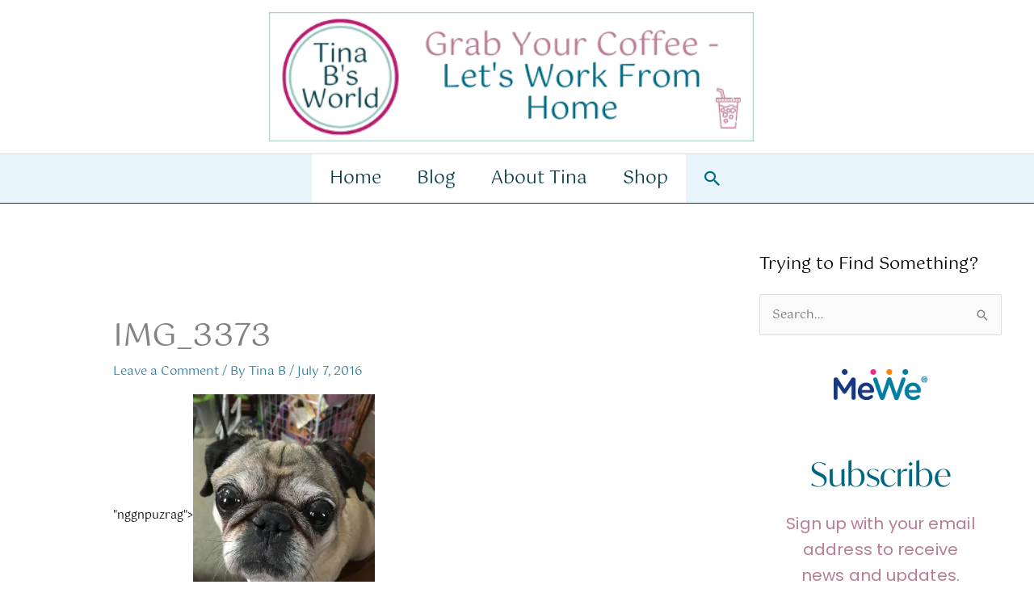

--- FILE ---
content_type: text/html; charset=UTF-8
request_url: https://tinabsworld.com/welcome/img_3373/
body_size: 29987
content:
<!DOCTYPE html>
<html lang="en-US">
<head>
<meta charset="UTF-8">
<meta name="viewport" content="width=device-width, initial-scale=1">
	<link rel="profile" href="https://gmpg.org/xfn/11"> 
	<title>IMG_3373 &#8211; Tina B&#039;s World</title>
<meta name='robots' content='max-image-preview:large' />
<link rel='dns-prefetch' href='//secure.gravatar.com' />
<link rel='dns-prefetch' href='//stats.wp.com' />
<link rel='dns-prefetch' href='//fonts.googleapis.com' />
<link rel='dns-prefetch' href='//v0.wordpress.com' />
<link rel='dns-prefetch' href='//jetpack.wordpress.com' />
<link rel='dns-prefetch' href='//s0.wp.com' />
<link rel='dns-prefetch' href='//public-api.wordpress.com' />
<link rel='dns-prefetch' href='//0.gravatar.com' />
<link rel='dns-prefetch' href='//1.gravatar.com' />
<link rel='dns-prefetch' href='//2.gravatar.com' />
<link rel='dns-prefetch' href='//widgets.wp.com' />
<link href='https://fonts.gstatic.com' crossorigin rel='preconnect' />
<link rel="alternate" type="application/rss+xml" title="Tina B&#039;s World &raquo; Feed" href="https://tinabsworld.com/feed/" />
<link rel="alternate" type="application/rss+xml" title="Tina B&#039;s World &raquo; Comments Feed" href="https://tinabsworld.com/comments/feed/" />
<link rel="alternate" type="application/rss+xml" title="Tina B&#039;s World &raquo; IMG_3373 Comments Feed" href="https://tinabsworld.com/welcome/img_3373/feed/" />
<link rel="alternate" title="oEmbed (JSON)" type="application/json+oembed" href="https://tinabsworld.com/wp-json/oembed/1.0/embed?url=https%3A%2F%2Ftinabsworld.com%2Fwelcome%2Fimg_3373%2F" />
<link rel="alternate" title="oEmbed (XML)" type="text/xml+oembed" href="https://tinabsworld.com/wp-json/oembed/1.0/embed?url=https%3A%2F%2Ftinabsworld.com%2Fwelcome%2Fimg_3373%2F&#038;format=xml" />
<style id='wp-img-auto-sizes-contain-inline-css'>
img:is([sizes=auto i],[sizes^="auto," i]){contain-intrinsic-size:3000px 1500px}
/*# sourceURL=wp-img-auto-sizes-contain-inline-css */
</style>
<link rel='stylesheet' id='astra-theme-css-css' href='https://tinabsworld.com/wp-content/themes/astra/assets/css/minified/frontend.min.css?ver=4.12.0' media='all' />
<style id='astra-theme-css-inline-css'>
.ast-no-sidebar .entry-content .alignfull {margin-left: calc( -50vw + 50%);margin-right: calc( -50vw + 50%);max-width: 100vw;width: 100vw;}.ast-no-sidebar .entry-content .alignwide {margin-left: calc(-41vw + 50%);margin-right: calc(-41vw + 50%);max-width: unset;width: unset;}.ast-no-sidebar .entry-content .alignfull .alignfull,.ast-no-sidebar .entry-content .alignfull .alignwide,.ast-no-sidebar .entry-content .alignwide .alignfull,.ast-no-sidebar .entry-content .alignwide .alignwide,.ast-no-sidebar .entry-content .wp-block-column .alignfull,.ast-no-sidebar .entry-content .wp-block-column .alignwide{width: 100%;margin-left: auto;margin-right: auto;}.wp-block-gallery,.blocks-gallery-grid {margin: 0;}.wp-block-separator {max-width: 100px;}.wp-block-separator.is-style-wide,.wp-block-separator.is-style-dots {max-width: none;}.entry-content .has-2-columns .wp-block-column:first-child {padding-right: 10px;}.entry-content .has-2-columns .wp-block-column:last-child {padding-left: 10px;}@media (max-width: 782px) {.entry-content .wp-block-columns .wp-block-column {flex-basis: 100%;}.entry-content .has-2-columns .wp-block-column:first-child {padding-right: 0;}.entry-content .has-2-columns .wp-block-column:last-child {padding-left: 0;}}body .entry-content .wp-block-latest-posts {margin-left: 0;}body .entry-content .wp-block-latest-posts li {list-style: none;}.ast-no-sidebar .ast-container .entry-content .wp-block-latest-posts {margin-left: 0;}.ast-header-break-point .entry-content .alignwide {margin-left: auto;margin-right: auto;}.entry-content .blocks-gallery-item img {margin-bottom: auto;}.wp-block-pullquote {border-top: 4px solid #555d66;border-bottom: 4px solid #555d66;color: #40464d;}:root{--ast-post-nav-space:0;--ast-container-default-xlg-padding:6.67em;--ast-container-default-lg-padding:5.67em;--ast-container-default-slg-padding:4.34em;--ast-container-default-md-padding:3.34em;--ast-container-default-sm-padding:6.67em;--ast-container-default-xs-padding:2.4em;--ast-container-default-xxs-padding:1.4em;--ast-code-block-background:#EEEEEE;--ast-comment-inputs-background:#FAFAFA;--ast-normal-container-width:1200px;--ast-narrow-container-width:750px;--ast-blog-title-font-weight:normal;--ast-blog-meta-weight:inherit;--ast-global-color-primary:var(--ast-global-color-5);--ast-global-color-secondary:var(--ast-global-color-4);--ast-global-color-alternate-background:var(--ast-global-color-7);--ast-global-color-subtle-background:var(--ast-global-color-6);--ast-bg-style-guide:var( --ast-global-color-secondary,--ast-global-color-5 );--ast-shadow-style-guide:0px 0px 4px 0 #00000057;--ast-global-dark-bg-style:#fff;--ast-global-dark-lfs:#fbfbfb;--ast-widget-bg-color:#fafafa;--ast-wc-container-head-bg-color:#fbfbfb;--ast-title-layout-bg:#eeeeee;--ast-search-border-color:#e7e7e7;--ast-lifter-hover-bg:#e6e6e6;--ast-gallery-block-color:#000;--srfm-color-input-label:var(--ast-global-color-2);}html{font-size:93.75%;}a,.page-title{color:#2f7a9f;}a:hover,a:focus{color:#3a3a3a;}body,button,input,select,textarea,.ast-button,.ast-custom-button{font-family:-apple-system,BlinkMacSystemFont,Segoe UI,Roboto,Oxygen-Sans,Ubuntu,Cantarell,Helvetica Neue,sans-serif;font-weight:inherit;font-size:15px;font-size:1rem;}blockquote{color:#000000;}.ast-site-identity .site-title a{color:var(--ast-global-color-2);}.site-title{font-size:35px;font-size:2.3333333333333rem;display:none;}header .custom-logo-link img{max-width:600px;width:600px;}.astra-logo-svg{width:600px;}.site-header .site-description{font-size:15px;font-size:1rem;display:none;}.entry-title{font-size:40px;font-size:2.6666666666667rem;}.archive .ast-article-post .ast-article-inner,.blog .ast-article-post .ast-article-inner,.archive .ast-article-post .ast-article-inner:hover,.blog .ast-article-post .ast-article-inner:hover{overflow:hidden;}h1,.entry-content :where(h1){font-size:40px;font-size:2.6666666666667rem;line-height:1.4em;}h2,.entry-content :where(h2){font-size:30px;font-size:2rem;line-height:1.3em;}h3,.entry-content :where(h3){font-size:25px;font-size:1.6666666666667rem;line-height:1.3em;}h4,.entry-content :where(h4){font-size:20px;font-size:1.3333333333333rem;line-height:1.2em;}h5,.entry-content :where(h5){font-size:18px;font-size:1.2rem;line-height:1.2em;}h6,.entry-content :where(h6){font-size:15px;font-size:1rem;line-height:1.25em;}::selection{background-color:#0274be;color:#ffffff;}body,h1,h2,h3,h4,h5,h6,.entry-title a,.entry-content :where(h1,h2,h3,h4,h5,h6){color:#000000;}.tagcloud a:hover,.tagcloud a:focus,.tagcloud a.current-item{color:#ffffff;border-color:#2f7a9f;background-color:#2f7a9f;}input:focus,input[type="text"]:focus,input[type="email"]:focus,input[type="url"]:focus,input[type="password"]:focus,input[type="reset"]:focus,input[type="search"]:focus,textarea:focus{border-color:#2f7a9f;}input[type="radio"]:checked,input[type=reset],input[type="checkbox"]:checked,input[type="checkbox"]:hover:checked,input[type="checkbox"]:focus:checked,input[type=range]::-webkit-slider-thumb{border-color:#2f7a9f;background-color:#2f7a9f;box-shadow:none;}.site-footer a:hover + .post-count,.site-footer a:focus + .post-count{background:#2f7a9f;border-color:#2f7a9f;}.single .nav-links .nav-previous,.single .nav-links .nav-next{color:#2f7a9f;}.entry-meta,.entry-meta *{line-height:1.45;color:#2f7a9f;}.entry-meta a:not(.ast-button):hover,.entry-meta a:not(.ast-button):hover *,.entry-meta a:not(.ast-button):focus,.entry-meta a:not(.ast-button):focus *,.page-links > .page-link,.page-links .page-link:hover,.post-navigation a:hover{color:#3a3a3a;}#cat option,.secondary .calendar_wrap thead a,.secondary .calendar_wrap thead a:visited{color:#2f7a9f;}.secondary .calendar_wrap #today,.ast-progress-val span{background:#2f7a9f;}.secondary a:hover + .post-count,.secondary a:focus + .post-count{background:#2f7a9f;border-color:#2f7a9f;}.calendar_wrap #today > a{color:#ffffff;}.page-links .page-link,.single .post-navigation a{color:#2f7a9f;}.ast-search-menu-icon .search-form button.search-submit{padding:0 4px;}.ast-search-menu-icon form.search-form{padding-right:0;}.ast-search-menu-icon.slide-search input.search-field{width:0;}.ast-header-search .ast-search-menu-icon.ast-dropdown-active .search-form,.ast-header-search .ast-search-menu-icon.ast-dropdown-active .search-field:focus{transition:all 0.2s;}.search-form input.search-field:focus{outline:none;}.widget-title,.widget .wp-block-heading{font-size:21px;font-size:1.4rem;color:#000000;}#secondary,#secondary button,#secondary input,#secondary select,#secondary textarea{font-size:15px;font-size:1rem;}.ast-search-menu-icon.slide-search a:focus-visible:focus-visible,.astra-search-icon:focus-visible,#close:focus-visible,a:focus-visible,.ast-menu-toggle:focus-visible,.site .skip-link:focus-visible,.wp-block-loginout input:focus-visible,.wp-block-search.wp-block-search__button-inside .wp-block-search__inside-wrapper,.ast-header-navigation-arrow:focus-visible,.ast-orders-table__row .ast-orders-table__cell:focus-visible,a#ast-apply-coupon:focus-visible,#ast-apply-coupon:focus-visible,#close:focus-visible,.button.search-submit:focus-visible,#search_submit:focus,.normal-search:focus-visible,.ast-header-account-wrap:focus-visible,.astra-cart-drawer-close:focus,.ast-single-variation:focus,.ast-button:focus,.ast-builder-button-wrap:has(.ast-custom-button-link:focus),.ast-builder-button-wrap .ast-custom-button-link:focus{outline-style:dotted;outline-color:inherit;outline-width:thin;}input:focus,input[type="text"]:focus,input[type="email"]:focus,input[type="url"]:focus,input[type="password"]:focus,input[type="reset"]:focus,input[type="search"]:focus,input[type="number"]:focus,textarea:focus,.wp-block-search__input:focus,[data-section="section-header-mobile-trigger"] .ast-button-wrap .ast-mobile-menu-trigger-minimal:focus,.ast-mobile-popup-drawer.active .menu-toggle-close:focus,#ast-scroll-top:focus,#coupon_code:focus,#ast-coupon-code:focus{border-style:dotted;border-color:inherit;border-width:thin;}input{outline:none;}.ast-logo-title-inline .site-logo-img{padding-right:1em;}.site-logo-img img{ transition:all 0.2s linear;}body .ast-oembed-container *{position:absolute;top:0;width:100%;height:100%;left:0;}body .wp-block-embed-pocket-casts .ast-oembed-container *{position:unset;}.ast-single-post-featured-section + article {margin-top: 2em;}.site-content .ast-single-post-featured-section img {width: 100%;overflow: hidden;object-fit: cover;}.ast-separate-container .site-content .ast-single-post-featured-section + article {margin-top: -80px;z-index: 9;position: relative;border-radius: 4px;}@media (min-width: 922px) {.ast-no-sidebar .site-content .ast-article-image-container--wide {margin-left: -120px;margin-right: -120px;max-width: unset;width: unset;}.ast-left-sidebar .site-content .ast-article-image-container--wide,.ast-right-sidebar .site-content .ast-article-image-container--wide {margin-left: -10px;margin-right: -10px;}.site-content .ast-article-image-container--full {margin-left: calc( -50vw + 50%);margin-right: calc( -50vw + 50%);max-width: 100vw;width: 100vw;}.ast-left-sidebar .site-content .ast-article-image-container--full,.ast-right-sidebar .site-content .ast-article-image-container--full {margin-left: -10px;margin-right: -10px;max-width: inherit;width: auto;}}.site > .ast-single-related-posts-container {margin-top: 0;}@media (min-width: 922px) {.ast-desktop .ast-container--narrow {max-width: var(--ast-narrow-container-width);margin: 0 auto;}}#secondary {margin: 4em 0 2.5em;word-break: break-word;line-height: 2;}#secondary li {margin-bottom: 0.25em;}#secondary li:last-child {margin-bottom: 0;}@media (max-width: 768px) {.js_active .ast-plain-container.ast-single-post #secondary {margin-top: 1.5em;}}.ast-separate-container.ast-two-container #secondary .widget {background-color: #fff;padding: 2em;margin-bottom: 2em;}@media (min-width: 993px) {.ast-left-sidebar #secondary {padding-right: 60px;}.ast-right-sidebar #secondary {padding-left: 60px;}}@media (max-width: 993px) {.ast-right-sidebar #secondary {padding-left: 30px;}.ast-left-sidebar #secondary {padding-right: 30px;}}@media (max-width:921.9px){#ast-desktop-header{display:none;}}@media (min-width:922px){#ast-mobile-header{display:none;}}.wp-block-buttons.aligncenter{justify-content:center;}@media (min-width:1200px){.ast-separate-container.ast-right-sidebar .entry-content .wp-block-image.alignfull,.ast-separate-container.ast-left-sidebar .entry-content .wp-block-image.alignfull,.ast-separate-container.ast-right-sidebar .entry-content .wp-block-cover.alignfull,.ast-separate-container.ast-left-sidebar .entry-content .wp-block-cover.alignfull{margin-left:-6.67em;margin-right:-6.67em;max-width:unset;width:unset;}.ast-separate-container.ast-right-sidebar .entry-content .wp-block-image.alignwide,.ast-separate-container.ast-left-sidebar .entry-content .wp-block-image.alignwide,.ast-separate-container.ast-right-sidebar .entry-content .wp-block-cover.alignwide,.ast-separate-container.ast-left-sidebar .entry-content .wp-block-cover.alignwide{margin-left:-20px;margin-right:-20px;max-width:unset;width:unset;}}@media (min-width:1200px){.wp-block-group .has-background{padding:20px;}}@media (min-width:1200px){.ast-separate-container.ast-right-sidebar .entry-content .wp-block-group.alignwide,.ast-separate-container.ast-left-sidebar .entry-content .wp-block-group.alignwide,.ast-separate-container.ast-right-sidebar .entry-content .wp-block-cover.alignwide,.ast-separate-container.ast-left-sidebar .entry-content .wp-block-cover.alignwide{margin-left:-20px;margin-right:-20px;padding-left:20px;padding-right:20px;}.ast-separate-container.ast-right-sidebar .entry-content .wp-block-group.alignfull,.ast-separate-container.ast-left-sidebar .entry-content .wp-block-group.alignfull,.ast-separate-container.ast-right-sidebar .entry-content .wp-block-cover.alignfull,.ast-separate-container.ast-left-sidebar .entry-content .wp-block-cover.alignfull{margin-left:-6.67em;margin-right:-6.67em;padding-left:6.67em;padding-right:6.67em;}}@media (min-width:1200px){.wp-block-cover-image.alignwide .wp-block-cover__inner-container,.wp-block-cover.alignwide .wp-block-cover__inner-container,.wp-block-cover-image.alignfull .wp-block-cover__inner-container,.wp-block-cover.alignfull .wp-block-cover__inner-container{width:100%;}}.wp-block-image.aligncenter{margin-left:auto;margin-right:auto;}.wp-block-table.aligncenter{margin-left:auto;margin-right:auto;}.wp-block-buttons .wp-block-button.is-style-outline .wp-block-button__link.wp-element-button,.ast-outline-button,.wp-block-uagb-buttons-child .uagb-buttons-repeater.ast-outline-button{border-top-width:2px;border-right-width:2px;border-bottom-width:2px;border-left-width:2px;font-family:inherit;font-weight:inherit;line-height:1em;border-top-left-radius:2px;border-top-right-radius:2px;border-bottom-right-radius:2px;border-bottom-left-radius:2px;}.wp-block-button .wp-block-button__link.wp-element-button.is-style-outline:not(.has-background),.wp-block-button.is-style-outline>.wp-block-button__link.wp-element-button:not(.has-background),.ast-outline-button{background-color:transparent;}.entry-content[data-ast-blocks-layout] > figure{margin-bottom:1em;}@media (max-width:921px){.ast-left-sidebar #content > .ast-container{display:flex;flex-direction:column-reverse;width:100%;}.ast-separate-container .ast-article-post,.ast-separate-container .ast-article-single{padding:1.5em 2.14em;}.ast-author-box img.avatar{margin:20px 0 0 0;}}@media (max-width:921px){#secondary.secondary{padding-top:0;}.ast-separate-container.ast-right-sidebar #secondary{padding-left:1em;padding-right:1em;}.ast-separate-container.ast-two-container #secondary{padding-left:0;padding-right:0;}.ast-page-builder-template .entry-header #secondary,.ast-page-builder-template #secondary{margin-top:1.5em;}}@media (max-width:921px){.ast-right-sidebar #primary{padding-right:0;}.ast-page-builder-template.ast-left-sidebar #secondary,.ast-page-builder-template.ast-right-sidebar #secondary{padding-right:20px;padding-left:20px;}.ast-right-sidebar #secondary,.ast-left-sidebar #primary{padding-left:0;}.ast-left-sidebar #secondary{padding-right:0;}}@media (min-width:922px){.ast-separate-container.ast-right-sidebar #primary,.ast-separate-container.ast-left-sidebar #primary{border:0;}.search-no-results.ast-separate-container #primary{margin-bottom:4em;}}@media (min-width:922px){.ast-right-sidebar #primary{border-right:1px solid var(--ast-border-color);}.ast-left-sidebar #primary{border-left:1px solid var(--ast-border-color);}.ast-right-sidebar #secondary{border-left:1px solid var(--ast-border-color);margin-left:-1px;}.ast-left-sidebar #secondary{border-right:1px solid var(--ast-border-color);margin-right:-1px;}.ast-separate-container.ast-two-container.ast-right-sidebar #secondary{padding-left:30px;padding-right:0;}.ast-separate-container.ast-two-container.ast-left-sidebar #secondary{padding-right:30px;padding-left:0;}.ast-separate-container.ast-right-sidebar #secondary,.ast-separate-container.ast-left-sidebar #secondary{border:0;margin-left:auto;margin-right:auto;}.ast-separate-container.ast-two-container #secondary .widget:last-child{margin-bottom:0;}}.elementor-widget-button .elementor-button{border-style:solid;text-decoration:none;border-top-width:0;border-right-width:0;border-left-width:0;border-bottom-width:0;}body .elementor-button.elementor-size-sm,body .elementor-button.elementor-size-xs,body .elementor-button.elementor-size-md,body .elementor-button.elementor-size-lg,body .elementor-button.elementor-size-xl,body .elementor-button{border-top-left-radius:2px;border-top-right-radius:2px;border-bottom-right-radius:2px;border-bottom-left-radius:2px;padding-top:10px;padding-right:40px;padding-bottom:10px;padding-left:40px;}.elementor-widget-button .elementor-button{border-color:#0274be;background-color:#0274be;}.elementor-widget-button .elementor-button:hover,.elementor-widget-button .elementor-button:focus{color:#ffffff;background-color:#3a3a3a;border-color:#3a3a3a;}.wp-block-button .wp-block-button__link ,.elementor-widget-button .elementor-button{color:#ffffff;}.elementor-widget-button .elementor-button{line-height:1em;}.wp-block-button .wp-block-button__link:hover,.wp-block-button .wp-block-button__link:focus{color:#ffffff;background-color:#3a3a3a;border-color:#3a3a3a;}.wp-block-button .wp-block-button__link{border-top-width:0;border-right-width:0;border-left-width:0;border-bottom-width:0;border-color:#0274be;background-color:#0274be;color:#ffffff;font-family:inherit;font-weight:inherit;line-height:1em;border-top-left-radius:2px;border-top-right-radius:2px;border-bottom-right-radius:2px;border-bottom-left-radius:2px;padding-top:10px;padding-right:40px;padding-bottom:10px;padding-left:40px;}.menu-toggle,button,.ast-button,.ast-custom-button,.button,input#submit,input[type="button"],input[type="submit"],input[type="reset"]{border-style:solid;border-top-width:0;border-right-width:0;border-left-width:0;border-bottom-width:0;color:#ffffff;border-color:#0274be;background-color:#0274be;padding-top:10px;padding-right:40px;padding-bottom:10px;padding-left:40px;font-family:inherit;font-weight:inherit;line-height:1em;border-top-left-radius:2px;border-top-right-radius:2px;border-bottom-right-radius:2px;border-bottom-left-radius:2px;}button:focus,.menu-toggle:hover,button:hover,.ast-button:hover,.ast-custom-button:hover .button:hover,.ast-custom-button:hover ,input[type=reset]:hover,input[type=reset]:focus,input#submit:hover,input#submit:focus,input[type="button"]:hover,input[type="button"]:focus,input[type="submit"]:hover,input[type="submit"]:focus{color:#ffffff;background-color:#3a3a3a;border-color:#3a3a3a;}@media (max-width:921px){.ast-mobile-header-stack .main-header-bar .ast-search-menu-icon{display:inline-block;}.ast-header-break-point.ast-header-custom-item-outside .ast-mobile-header-stack .main-header-bar .ast-search-icon{margin:0;}.ast-comment-avatar-wrap img{max-width:2.5em;}.ast-comment-meta{padding:0 1.8888em 1.3333em;}.ast-separate-container .ast-comment-list li.depth-1{padding:1.5em 2.14em;}.ast-separate-container .comment-respond{padding:2em 2.14em;}}@media (min-width:544px){.ast-container{max-width:100%;}}@media (max-width:544px){.ast-separate-container .ast-article-post,.ast-separate-container .ast-article-single,.ast-separate-container .comments-title,.ast-separate-container .ast-archive-description{padding:1.5em 1em;}.ast-separate-container #content .ast-container{padding-left:0.54em;padding-right:0.54em;}.ast-separate-container .ast-comment-list .bypostauthor{padding:.5em;}.ast-search-menu-icon.ast-dropdown-active .search-field{width:170px;}.ast-separate-container #secondary{padding-top:0;}.ast-separate-container.ast-two-container #secondary .widget{margin-bottom:1.5em;padding-left:1em;padding-right:1em;}} #ast-mobile-header .ast-site-header-cart-li a{pointer-events:none;}body,.ast-separate-container{background-color:#ffffff;background-image:none;}.ast-no-sidebar.ast-separate-container .entry-content .alignfull {margin-left: -6.67em;margin-right: -6.67em;width: auto;}@media (max-width: 1200px) {.ast-no-sidebar.ast-separate-container .entry-content .alignfull {margin-left: -2.4em;margin-right: -2.4em;}}@media (max-width: 768px) {.ast-no-sidebar.ast-separate-container .entry-content .alignfull {margin-left: -2.14em;margin-right: -2.14em;}}@media (max-width: 544px) {.ast-no-sidebar.ast-separate-container .entry-content .alignfull {margin-left: -1em;margin-right: -1em;}}.ast-no-sidebar.ast-separate-container .entry-content .alignwide {margin-left: -20px;margin-right: -20px;}.ast-no-sidebar.ast-separate-container .entry-content .wp-block-column .alignfull,.ast-no-sidebar.ast-separate-container .entry-content .wp-block-column .alignwide {margin-left: auto;margin-right: auto;width: 100%;}@media (max-width:921px){.site-title{display:none;}.site-header .site-description{display:none;}h1,.entry-content :where(h1){font-size:30px;}h2,.entry-content :where(h2){font-size:25px;}h3,.entry-content :where(h3){font-size:20px;}}@media (max-width:544px){.site-title{display:none;}.site-header .site-description{display:none;}h1,.entry-content :where(h1){font-size:30px;}h2,.entry-content :where(h2){font-size:25px;}h3,.entry-content :where(h3){font-size:20px;}}@media (max-width:921px){html{font-size:85.5%;}}@media (max-width:544px){html{font-size:85.5%;}}@media (min-width:922px){.ast-container{max-width:1240px;}}@font-face {font-family: "Astra";src: url(https://tinabsworld.com/wp-content/themes/astra/assets/fonts/astra.woff) format("woff"),url(https://tinabsworld.com/wp-content/themes/astra/assets/fonts/astra.ttf) format("truetype"),url(https://tinabsworld.com/wp-content/themes/astra/assets/fonts/astra.svg#astra) format("svg");font-weight: normal;font-style: normal;font-display: fallback;}@media (min-width:922px){.main-header-menu .sub-menu .menu-item.ast-left-align-sub-menu:hover > .sub-menu,.main-header-menu .sub-menu .menu-item.ast-left-align-sub-menu.focus > .sub-menu{margin-left:-0px;}}.site .comments-area{padding-bottom:3em;}.astra-icon-down_arrow::after {content: "\e900";font-family: Astra;}.astra-icon-close::after {content: "\e5cd";font-family: Astra;}.astra-icon-drag_handle::after {content: "\e25d";font-family: Astra;}.astra-icon-format_align_justify::after {content: "\e235";font-family: Astra;}.astra-icon-menu::after {content: "\e5d2";font-family: Astra;}.astra-icon-reorder::after {content: "\e8fe";font-family: Astra;}.astra-icon-search::after {content: "\e8b6";font-family: Astra;}.astra-icon-zoom_in::after {content: "\e56b";font-family: Astra;}.astra-icon-check-circle::after {content: "\e901";font-family: Astra;}.astra-icon-shopping-cart::after {content: "\f07a";font-family: Astra;}.astra-icon-shopping-bag::after {content: "\f290";font-family: Astra;}.astra-icon-shopping-basket::after {content: "\f291";font-family: Astra;}.astra-icon-circle-o::after {content: "\e903";font-family: Astra;}.astra-icon-certificate::after {content: "\e902";font-family: Astra;}blockquote {padding: 1.2em;}:root .has-ast-global-color-0-color{color:var(--ast-global-color-0);}:root .has-ast-global-color-0-background-color{background-color:var(--ast-global-color-0);}:root .wp-block-button .has-ast-global-color-0-color{color:var(--ast-global-color-0);}:root .wp-block-button .has-ast-global-color-0-background-color{background-color:var(--ast-global-color-0);}:root .has-ast-global-color-1-color{color:var(--ast-global-color-1);}:root .has-ast-global-color-1-background-color{background-color:var(--ast-global-color-1);}:root .wp-block-button .has-ast-global-color-1-color{color:var(--ast-global-color-1);}:root .wp-block-button .has-ast-global-color-1-background-color{background-color:var(--ast-global-color-1);}:root .has-ast-global-color-2-color{color:var(--ast-global-color-2);}:root .has-ast-global-color-2-background-color{background-color:var(--ast-global-color-2);}:root .wp-block-button .has-ast-global-color-2-color{color:var(--ast-global-color-2);}:root .wp-block-button .has-ast-global-color-2-background-color{background-color:var(--ast-global-color-2);}:root .has-ast-global-color-3-color{color:var(--ast-global-color-3);}:root .has-ast-global-color-3-background-color{background-color:var(--ast-global-color-3);}:root .wp-block-button .has-ast-global-color-3-color{color:var(--ast-global-color-3);}:root .wp-block-button .has-ast-global-color-3-background-color{background-color:var(--ast-global-color-3);}:root .has-ast-global-color-4-color{color:var(--ast-global-color-4);}:root .has-ast-global-color-4-background-color{background-color:var(--ast-global-color-4);}:root .wp-block-button .has-ast-global-color-4-color{color:var(--ast-global-color-4);}:root .wp-block-button .has-ast-global-color-4-background-color{background-color:var(--ast-global-color-4);}:root .has-ast-global-color-5-color{color:var(--ast-global-color-5);}:root .has-ast-global-color-5-background-color{background-color:var(--ast-global-color-5);}:root .wp-block-button .has-ast-global-color-5-color{color:var(--ast-global-color-5);}:root .wp-block-button .has-ast-global-color-5-background-color{background-color:var(--ast-global-color-5);}:root .has-ast-global-color-6-color{color:var(--ast-global-color-6);}:root .has-ast-global-color-6-background-color{background-color:var(--ast-global-color-6);}:root .wp-block-button .has-ast-global-color-6-color{color:var(--ast-global-color-6);}:root .wp-block-button .has-ast-global-color-6-background-color{background-color:var(--ast-global-color-6);}:root .has-ast-global-color-7-color{color:var(--ast-global-color-7);}:root .has-ast-global-color-7-background-color{background-color:var(--ast-global-color-7);}:root .wp-block-button .has-ast-global-color-7-color{color:var(--ast-global-color-7);}:root .wp-block-button .has-ast-global-color-7-background-color{background-color:var(--ast-global-color-7);}:root .has-ast-global-color-8-color{color:var(--ast-global-color-8);}:root .has-ast-global-color-8-background-color{background-color:var(--ast-global-color-8);}:root .wp-block-button .has-ast-global-color-8-color{color:var(--ast-global-color-8);}:root .wp-block-button .has-ast-global-color-8-background-color{background-color:var(--ast-global-color-8);}:root{--ast-global-color-0:#006880;--ast-global-color-1:#9e1e5f;--ast-global-color-2:#b97d95;--ast-global-color-3:#97c6bf;--ast-global-color-4:#053e4a;--ast-global-color-5:#ffffff;--ast-global-color-6:#670e3c;--ast-global-color-7:#f01384;--ast-global-color-8:#000000;}:root {--ast-border-color : #dddddd;}.ast-breadcrumbs .trail-browse,.ast-breadcrumbs .trail-items,.ast-breadcrumbs .trail-items li{display:inline-block;margin:0;padding:0;border:none;background:inherit;text-indent:0;text-decoration:none;}.ast-breadcrumbs .trail-browse{font-size:inherit;font-style:inherit;font-weight:inherit;color:inherit;}.ast-breadcrumbs .trail-items{list-style:none;}.trail-items li::after{padding:0 0.3em;content:"\00bb";}.trail-items li:last-of-type::after{display:none;}@media (max-width:921px){.ast-builder-grid-row-container.ast-builder-grid-row-tablet-3-firstrow .ast-builder-grid-row > *:first-child,.ast-builder-grid-row-container.ast-builder-grid-row-tablet-3-lastrow .ast-builder-grid-row > *:last-child{grid-column:1 / -1;}}@media (max-width:544px){.ast-builder-grid-row-container.ast-builder-grid-row-mobile-3-firstrow .ast-builder-grid-row > *:first-child,.ast-builder-grid-row-container.ast-builder-grid-row-mobile-3-lastrow .ast-builder-grid-row > *:last-child{grid-column:1 / -1;}}.ast-builder-layout-element[data-section="title_tagline"]{display:flex;}@media (max-width:921px){.ast-header-break-point .ast-builder-layout-element[data-section="title_tagline"]{display:flex;}}@media (max-width:544px){.ast-header-break-point .ast-builder-layout-element[data-section="title_tagline"]{display:flex;}}.ast-builder-menu-1{font-family:'Gotu',sans-serif;font-weight:400;text-transform:capitalize;}.ast-builder-menu-1 .menu-item > .menu-link{font-size:22px;font-size:1.4666666666667rem;color:var(--ast-global-color-4);}.ast-builder-menu-1 .menu-item > .ast-menu-toggle{color:var(--ast-global-color-4);}.ast-builder-menu-1 .sub-menu,.ast-builder-menu-1 .inline-on-mobile .sub-menu{border-top-width:2px;border-bottom-width:2px;border-right-width:2px;border-left-width:2px;border-color:var(--ast-global-color-3);border-style:solid;border-top-left-radius:0px;border-top-right-radius:0px;border-bottom-right-radius:0px;border-bottom-left-radius:0px;}.ast-builder-menu-1 .sub-menu .sub-menu{top:-2px;}.ast-builder-menu-1 .main-header-menu > .menu-item > .sub-menu,.ast-builder-menu-1 .main-header-menu > .menu-item > .astra-full-megamenu-wrapper{margin-top:0px;}.ast-desktop .ast-builder-menu-1 .main-header-menu > .menu-item > .sub-menu:before,.ast-desktop .ast-builder-menu-1 .main-header-menu > .menu-item > .astra-full-megamenu-wrapper:before{height:calc( 0px + 2px + 5px );}.ast-builder-menu-1 .main-header-menu,.ast-builder-menu-1 .main-header-menu .sub-menu{background-color:var(--ast-global-color-5);background-image:none;}.ast-builder-menu-1 .sub-menu .menu-item:first-of-type > .menu-link,.ast-builder-menu-1 .inline-on-mobile .sub-menu .menu-item:first-of-type > .menu-link{border-top-left-radius:calc(0px - 2px);border-top-right-radius:calc(0px - 2px);}.ast-builder-menu-1 .sub-menu .menu-item:last-of-type > .menu-link,.ast-builder-menu-1 .inline-on-mobile .sub-menu .menu-item:last-of-type > .menu-link{border-bottom-right-radius:calc(0px - 2px);border-bottom-left-radius:calc(0px - 2px);}.ast-desktop .ast-builder-menu-1 .menu-item .sub-menu .menu-link,.ast-header-break-point .main-navigation ul .menu-item .menu-link{border-bottom-width:1px;border-color:var(--ast-global-color-2);border-style:solid;}.ast-desktop .ast-builder-menu-1 .menu-item .sub-menu:last-child > .menu-item > .menu-link,.ast-header-break-point .main-navigation ul .menu-item .menu-link{border-bottom-width:1px;}.ast-desktop .ast-builder-menu-1 .menu-item:last-child > .menu-item > .menu-link{border-bottom-width:0;}@media (max-width:921px){.ast-header-break-point .ast-builder-menu-1 .menu-item.menu-item-has-children > .ast-menu-toggle{top:0;}.ast-builder-menu-1 .inline-on-mobile .menu-item.menu-item-has-children > .ast-menu-toggle{right:-15px;}.ast-builder-menu-1 .menu-item-has-children > .menu-link:after{content:unset;}.ast-builder-menu-1 .main-header-menu > .menu-item > .sub-menu,.ast-builder-menu-1 .main-header-menu > .menu-item > .astra-full-megamenu-wrapper{margin-top:0;}}@media (max-width:544px){.ast-header-break-point .ast-builder-menu-1 .menu-item.menu-item-has-children > .ast-menu-toggle{top:0;}.ast-builder-menu-1 .main-header-menu > .menu-item > .sub-menu,.ast-builder-menu-1 .main-header-menu > .menu-item > .astra-full-megamenu-wrapper{margin-top:0;}}.ast-builder-menu-1{display:flex;}@media (max-width:921px){.ast-header-break-point .ast-builder-menu-1{display:flex;}}@media (max-width:544px){.ast-header-break-point .ast-builder-menu-1{display:flex;}}.ast-desktop .ast-menu-hover-style-underline > .menu-item > .menu-link:before,.ast-desktop .ast-menu-hover-style-overline > .menu-item > .menu-link:before {content: "";position: absolute;width: 100%;right: 50%;height: 1px;background-color: transparent;transform: scale(0,0) translate(-50%,0);transition: transform .3s ease-in-out,color .0s ease-in-out;}.ast-desktop .ast-menu-hover-style-underline > .menu-item:hover > .menu-link:before,.ast-desktop .ast-menu-hover-style-overline > .menu-item:hover > .menu-link:before {width: calc(100% - 1.2em);background-color: currentColor;transform: scale(1,1) translate(50%,0);}.ast-desktop .ast-menu-hover-style-underline > .menu-item > .menu-link:before {bottom: 0;}.ast-desktop .ast-menu-hover-style-overline > .menu-item > .menu-link:before {top: 0;}.ast-desktop .ast-menu-hover-style-zoom > .menu-item > .menu-link:hover {transition: all .3s ease;transform: scale(1.2);}.main-header-bar .main-header-bar-navigation .ast-search-icon {display: block;z-index: 4;position: relative;}.ast-search-icon .ast-icon {z-index: 4;}.ast-search-icon {z-index: 4;position: relative;line-height: normal;}.main-header-bar .ast-search-menu-icon .search-form {background-color: #ffffff;}.ast-search-menu-icon.ast-dropdown-active.slide-search .search-form {visibility: visible;opacity: 1;}.ast-search-menu-icon .search-form {border: 1px solid var(--ast-search-border-color);line-height: normal;padding: 0 3em 0 0;border-radius: 2px;display: inline-block;-webkit-backface-visibility: hidden;backface-visibility: hidden;position: relative;color: inherit;background-color: #fff;}.ast-search-menu-icon .astra-search-icon {-js-display: flex;display: flex;line-height: normal;}.ast-search-menu-icon .astra-search-icon:focus {outline: none;}.ast-search-menu-icon .search-field {border: none;background-color: transparent;transition: all .3s;border-radius: inherit;color: inherit;font-size: inherit;width: 0;color: #757575;}.ast-search-menu-icon .search-submit {display: none;background: none;border: none;font-size: 1.3em;color: #757575;}.ast-search-menu-icon.ast-dropdown-active {visibility: visible;opacity: 1;position: relative;}.ast-search-menu-icon.ast-dropdown-active .search-field,.ast-dropdown-active.ast-search-menu-icon.slide-search input.search-field {width: 235px;}.ast-header-search .ast-search-menu-icon.slide-search .search-form,.ast-header-search .ast-search-menu-icon.ast-inline-search .search-form {-js-display: flex;display: flex;align-items: center;}.ast-search-menu-icon.ast-inline-search .search-field {width : 100%;padding : 0.60em;padding-right : 5.5em;transition: all 0.2s;}.site-header-section-left .ast-search-menu-icon.slide-search .search-form {padding-left: 2em;padding-right: unset;left: -1em;right: unset;}.site-header-section-left .ast-search-menu-icon.slide-search .search-form .search-field {margin-right: unset;}.ast-search-menu-icon.slide-search .search-form {-webkit-backface-visibility: visible;backface-visibility: visible;visibility: hidden;opacity: 0;transition: all .2s;position: absolute;z-index: 3;right: -1em;top: 50%;transform: translateY(-50%);}.ast-header-search .ast-search-menu-icon .search-form .search-field:-ms-input-placeholder,.ast-header-search .ast-search-menu-icon .search-form .search-field:-ms-input-placeholder{opacity:0.5;}.ast-header-search .ast-search-menu-icon.slide-search .search-form,.ast-header-search .ast-search-menu-icon.ast-inline-search .search-form{-js-display:flex;display:flex;align-items:center;}.ast-builder-layout-element.ast-header-search{height:auto;}.ast-header-search .astra-search-icon{color:var(--ast-global-color-0);font-size:26px;}.ast-header-search .search-field::placeholder,.ast-header-search .ast-icon{color:var(--ast-global-color-0);}@media (max-width:921px){.ast-header-search .astra-search-icon{font-size:18px;}}@media (max-width:544px){.ast-header-search .astra-search-icon{font-size:18px;}}.ast-header-search{display:flex;}@media (max-width:921px){.ast-header-break-point .ast-header-search{display:flex;}}@media (max-width:544px){.ast-header-break-point .ast-header-search{display:flex;}}.site-below-footer-wrap{padding-top:20px;padding-bottom:20px;}.site-below-footer-wrap[data-section="section-below-footer-builder"]{min-height:80px;border-style:solid;border-width:0px;border-top-width:1px;border-top-color:#7a7a7a;}.site-below-footer-wrap[data-section="section-below-footer-builder"] .ast-builder-grid-row{max-width:1200px;min-height:80px;margin-left:auto;margin-right:auto;}.site-below-footer-wrap[data-section="section-below-footer-builder"] .ast-builder-grid-row,.site-below-footer-wrap[data-section="section-below-footer-builder"] .site-footer-section{align-items:flex-start;}.site-below-footer-wrap[data-section="section-below-footer-builder"].ast-footer-row-inline .site-footer-section{display:flex;margin-bottom:0;}.ast-builder-grid-row-full .ast-builder-grid-row{grid-template-columns:1fr;}@media (max-width:921px){.site-below-footer-wrap[data-section="section-below-footer-builder"].ast-footer-row-tablet-inline .site-footer-section{display:flex;margin-bottom:0;}.site-below-footer-wrap[data-section="section-below-footer-builder"].ast-footer-row-tablet-stack .site-footer-section{display:block;margin-bottom:10px;}.ast-builder-grid-row-container.ast-builder-grid-row-tablet-full .ast-builder-grid-row{grid-template-columns:1fr;}}@media (max-width:544px){.site-below-footer-wrap[data-section="section-below-footer-builder"].ast-footer-row-mobile-inline .site-footer-section{display:flex;margin-bottom:0;}.site-below-footer-wrap[data-section="section-below-footer-builder"].ast-footer-row-mobile-stack .site-footer-section{display:block;margin-bottom:10px;}.ast-builder-grid-row-container.ast-builder-grid-row-mobile-full .ast-builder-grid-row{grid-template-columns:1fr;}}.site-below-footer-wrap[data-section="section-below-footer-builder"]{display:grid;}@media (max-width:921px){.ast-header-break-point .site-below-footer-wrap[data-section="section-below-footer-builder"]{display:grid;}}@media (max-width:544px){.ast-header-break-point .site-below-footer-wrap[data-section="section-below-footer-builder"]{display:grid;}}.ast-footer-copyright{text-align:center;}.ast-footer-copyright.site-footer-focus-item {color:#000000;}@media (max-width:921px){.ast-footer-copyright{text-align:center;}}@media (max-width:544px){.ast-footer-copyright{text-align:center;}}.ast-footer-copyright.ast-builder-layout-element{display:flex;}@media (max-width:921px){.ast-header-break-point .ast-footer-copyright.ast-builder-layout-element{display:flex;}}@media (max-width:544px){.ast-header-break-point .ast-footer-copyright.ast-builder-layout-element{display:flex;}}.ast-header-break-point .main-header-bar{border-bottom-width:1px;}@media (min-width:922px){.main-header-bar{border-bottom-width:1px;}}@media (min-width:922px){#primary{width:70%;}#secondary{width:30%;}}.main-header-menu .menu-item, #astra-footer-menu .menu-item, .main-header-bar .ast-masthead-custom-menu-items{-js-display:flex;display:flex;-webkit-box-pack:center;-webkit-justify-content:center;-moz-box-pack:center;-ms-flex-pack:center;justify-content:center;-webkit-box-orient:vertical;-webkit-box-direction:normal;-webkit-flex-direction:column;-moz-box-orient:vertical;-moz-box-direction:normal;-ms-flex-direction:column;flex-direction:column;}.main-header-menu > .menu-item > .menu-link, #astra-footer-menu > .menu-item > .menu-link{height:100%;-webkit-box-align:center;-webkit-align-items:center;-moz-box-align:center;-ms-flex-align:center;align-items:center;-js-display:flex;display:flex;}.main-header-menu .sub-menu .menu-item.menu-item-has-children > .menu-link:after{position:absolute;right:1em;top:50%;transform:translate(0,-50%) rotate(270deg);}.ast-header-break-point .main-header-bar .main-header-bar-navigation .page_item_has_children > .ast-menu-toggle::before, .ast-header-break-point .main-header-bar .main-header-bar-navigation .menu-item-has-children > .ast-menu-toggle::before, .ast-mobile-popup-drawer .main-header-bar-navigation .menu-item-has-children>.ast-menu-toggle::before, .ast-header-break-point .ast-mobile-header-wrap .main-header-bar-navigation .menu-item-has-children > .ast-menu-toggle::before{font-weight:bold;content:"\e900";font-family:Astra;text-decoration:inherit;display:inline-block;}.ast-header-break-point .main-navigation ul.sub-menu .menu-item .menu-link:before{content:"\e900";font-family:Astra;font-size:.65em;text-decoration:inherit;display:inline-block;transform:translate(0, -2px) rotateZ(270deg);margin-right:5px;}.widget_search .search-form:after{font-family:Astra;font-size:1.2em;font-weight:normal;content:"\e8b6";position:absolute;top:50%;right:15px;transform:translate(0, -50%);}.astra-search-icon::before{content:"\e8b6";font-family:Astra;font-style:normal;font-weight:normal;text-decoration:inherit;text-align:center;-webkit-font-smoothing:antialiased;-moz-osx-font-smoothing:grayscale;z-index:3;}.main-header-bar .main-header-bar-navigation .page_item_has_children > a:after, .main-header-bar .main-header-bar-navigation .menu-item-has-children > a:after, .menu-item-has-children .ast-header-navigation-arrow:after{content:"\e900";display:inline-block;font-family:Astra;font-size:.6rem;font-weight:bold;text-rendering:auto;-webkit-font-smoothing:antialiased;-moz-osx-font-smoothing:grayscale;margin-left:10px;line-height:normal;}.menu-item-has-children .sub-menu .ast-header-navigation-arrow:after{margin-left:0;}.ast-mobile-popup-drawer .main-header-bar-navigation .ast-submenu-expanded>.ast-menu-toggle::before{transform:rotateX(180deg);}.ast-header-break-point .main-header-bar-navigation .menu-item-has-children > .menu-link:after{display:none;}@media (min-width:922px){.ast-builder-menu .main-navigation > ul > li:last-child a{margin-right:0;}}.ast-separate-container .ast-article-inner{background-color:transparent;background-image:none;}.ast-separate-container .ast-article-post{background-color:var(--ast-global-color-5);background-image:none;}@media (max-width:921px){.ast-separate-container .ast-article-post{background-color:var(--ast-global-color-5);background-image:none;}}@media (max-width:544px){.ast-separate-container .ast-article-post{background-color:var(--ast-global-color-5);background-image:none;}}.ast-separate-container .ast-article-single:not(.ast-related-post), .ast-separate-container .error-404, .ast-separate-container .no-results, .single.ast-separate-container  .ast-author-meta, .ast-separate-container .related-posts-title-wrapper, .ast-separate-container .comments-count-wrapper, .ast-box-layout.ast-plain-container .site-content, .ast-padded-layout.ast-plain-container .site-content, .ast-separate-container .ast-archive-description, .ast-separate-container .comments-area .comment-respond, .ast-separate-container .comments-area .ast-comment-list li, .ast-separate-container .comments-area .comments-title{background-color:var(--ast-global-color-5);background-image:none;}@media (max-width:921px){.ast-separate-container .ast-article-single:not(.ast-related-post), .ast-separate-container .error-404, .ast-separate-container .no-results, .single.ast-separate-container  .ast-author-meta, .ast-separate-container .related-posts-title-wrapper, .ast-separate-container .comments-count-wrapper, .ast-box-layout.ast-plain-container .site-content, .ast-padded-layout.ast-plain-container .site-content, .ast-separate-container .ast-archive-description{background-color:var(--ast-global-color-5);background-image:none;}}@media (max-width:544px){.ast-separate-container .ast-article-single:not(.ast-related-post), .ast-separate-container .error-404, .ast-separate-container .no-results, .single.ast-separate-container  .ast-author-meta, .ast-separate-container .related-posts-title-wrapper, .ast-separate-container .comments-count-wrapper, .ast-box-layout.ast-plain-container .site-content, .ast-padded-layout.ast-plain-container .site-content, .ast-separate-container .ast-archive-description{background-color:var(--ast-global-color-5);background-image:none;}}.ast-separate-container.ast-two-container #secondary .widget{background-color:var(--ast-global-color-5);background-image:none;}@media (max-width:921px){.ast-separate-container.ast-two-container #secondary .widget{background-color:var(--ast-global-color-5);background-image:none;}}@media (max-width:544px){.ast-separate-container.ast-two-container #secondary .widget{background-color:var(--ast-global-color-5);background-image:none;}}.ast-mobile-header-content > *,.ast-desktop-header-content > * {padding: 10px 0;height: auto;}.ast-mobile-header-content > *:first-child,.ast-desktop-header-content > *:first-child {padding-top: 10px;}.ast-mobile-header-content > .ast-builder-menu,.ast-desktop-header-content > .ast-builder-menu {padding-top: 0;}.ast-mobile-header-content > *:last-child,.ast-desktop-header-content > *:last-child {padding-bottom: 0;}.ast-mobile-header-content .ast-search-menu-icon.ast-inline-search label,.ast-desktop-header-content .ast-search-menu-icon.ast-inline-search label {width: 100%;}.ast-desktop-header-content .main-header-bar-navigation .ast-submenu-expanded > .ast-menu-toggle::before {transform: rotateX(180deg);}#ast-desktop-header .ast-desktop-header-content,.ast-mobile-header-content .ast-search-icon,.ast-desktop-header-content .ast-search-icon,.ast-mobile-header-wrap .ast-mobile-header-content,.ast-main-header-nav-open.ast-popup-nav-open .ast-mobile-header-wrap .ast-mobile-header-content,.ast-main-header-nav-open.ast-popup-nav-open .ast-desktop-header-content {display: none;}.ast-main-header-nav-open.ast-header-break-point #ast-desktop-header .ast-desktop-header-content,.ast-main-header-nav-open.ast-header-break-point .ast-mobile-header-wrap .ast-mobile-header-content {display: block;}.ast-desktop .ast-desktop-header-content .astra-menu-animation-slide-up > .menu-item > .sub-menu,.ast-desktop .ast-desktop-header-content .astra-menu-animation-slide-up > .menu-item .menu-item > .sub-menu,.ast-desktop .ast-desktop-header-content .astra-menu-animation-slide-down > .menu-item > .sub-menu,.ast-desktop .ast-desktop-header-content .astra-menu-animation-slide-down > .menu-item .menu-item > .sub-menu,.ast-desktop .ast-desktop-header-content .astra-menu-animation-fade > .menu-item > .sub-menu,.ast-desktop .ast-desktop-header-content .astra-menu-animation-fade > .menu-item .menu-item > .sub-menu {opacity: 1;visibility: visible;}.ast-hfb-header.ast-default-menu-enable.ast-header-break-point .ast-mobile-header-wrap .ast-mobile-header-content .main-header-bar-navigation {width: unset;margin: unset;}.ast-mobile-header-content.content-align-flex-end .main-header-bar-navigation .menu-item-has-children > .ast-menu-toggle,.ast-desktop-header-content.content-align-flex-end .main-header-bar-navigation .menu-item-has-children > .ast-menu-toggle {left: calc( 20px - 0.907em);right: auto;}.ast-mobile-header-content .ast-search-menu-icon,.ast-mobile-header-content .ast-search-menu-icon.slide-search,.ast-desktop-header-content .ast-search-menu-icon,.ast-desktop-header-content .ast-search-menu-icon.slide-search {width: 100%;position: relative;display: block;right: auto;transform: none;}.ast-mobile-header-content .ast-search-menu-icon.slide-search .search-form,.ast-mobile-header-content .ast-search-menu-icon .search-form,.ast-desktop-header-content .ast-search-menu-icon.slide-search .search-form,.ast-desktop-header-content .ast-search-menu-icon .search-form {right: 0;visibility: visible;opacity: 1;position: relative;top: auto;transform: none;padding: 0;display: block;overflow: hidden;}.ast-mobile-header-content .ast-search-menu-icon.ast-inline-search .search-field,.ast-mobile-header-content .ast-search-menu-icon .search-field,.ast-desktop-header-content .ast-search-menu-icon.ast-inline-search .search-field,.ast-desktop-header-content .ast-search-menu-icon .search-field {width: 100%;padding-right: 5.5em;}.ast-mobile-header-content .ast-search-menu-icon .search-submit,.ast-desktop-header-content .ast-search-menu-icon .search-submit {display: block;position: absolute;height: 100%;top: 0;right: 0;padding: 0 1em;border-radius: 0;}.ast-hfb-header.ast-default-menu-enable.ast-header-break-point .ast-mobile-header-wrap .ast-mobile-header-content .main-header-bar-navigation ul .sub-menu .menu-link {padding-left: 30px;}.ast-hfb-header.ast-default-menu-enable.ast-header-break-point .ast-mobile-header-wrap .ast-mobile-header-content .main-header-bar-navigation .sub-menu .menu-item .menu-item .menu-link {padding-left: 40px;}.ast-mobile-popup-drawer.active .ast-mobile-popup-inner{background-color:#ffffff;;}.ast-mobile-header-wrap .ast-mobile-header-content, .ast-desktop-header-content{background-color:#ffffff;;}.ast-mobile-popup-content > *, .ast-mobile-header-content > *, .ast-desktop-popup-content > *, .ast-desktop-header-content > *{padding-top:0px;padding-bottom:0px;}.content-align-flex-start .ast-builder-layout-element{justify-content:flex-start;}.content-align-flex-start .main-header-menu{text-align:left;}.ast-mobile-popup-drawer.active .menu-toggle-close{color:#3a3a3a;}.ast-mobile-header-wrap .ast-primary-header-bar,.ast-primary-header-bar .site-primary-header-wrap{min-height:70px;}.ast-desktop .ast-primary-header-bar .main-header-menu > .menu-item{line-height:70px;}#masthead .ast-container,.site-header-focus-item + .ast-breadcrumbs-wrapper{max-width:100%;padding-left:35px;padding-right:35px;}.ast-header-break-point #masthead .ast-mobile-header-wrap .ast-primary-header-bar,.ast-header-break-point #masthead .ast-mobile-header-wrap .ast-below-header-bar,.ast-header-break-point #masthead .ast-mobile-header-wrap .ast-above-header-bar{padding-left:20px;padding-right:20px;}.ast-header-break-point .ast-primary-header-bar{border-bottom-width:1px;border-bottom-style:solid;}@media (min-width:922px){.ast-primary-header-bar{border-bottom-width:1px;border-bottom-style:solid;}}.ast-primary-header-bar{background-color:var( --ast-global-color-primary,--ast-global-color-4 );}.ast-primary-header-bar{display:block;}@media (max-width:921px){.ast-header-break-point .ast-primary-header-bar{display:grid;}}@media (max-width:544px){.ast-header-break-point .ast-primary-header-bar{display:grid;}}[data-section="section-header-mobile-trigger"] .ast-button-wrap .ast-mobile-menu-trigger-minimal{color:#0274be;border:none;background:transparent;}[data-section="section-header-mobile-trigger"] .ast-button-wrap .mobile-menu-toggle-icon .ast-mobile-svg{width:20px;height:20px;fill:#0274be;}[data-section="section-header-mobile-trigger"] .ast-button-wrap .mobile-menu-wrap .mobile-menu{color:#0274be;}.ast-below-header .main-header-bar-navigation{height:100%;}.ast-header-break-point .ast-mobile-header-wrap .ast-below-header-wrap .main-header-bar-navigation .inline-on-mobile .menu-item .menu-link{border:none;}.ast-header-break-point .ast-mobile-header-wrap .ast-below-header-wrap .main-header-bar-navigation .inline-on-mobile .menu-item-has-children > .ast-menu-toggle::before{font-size:.6rem;}.ast-header-break-point .ast-mobile-header-wrap .ast-below-header-wrap .main-header-bar-navigation .ast-submenu-expanded > .ast-menu-toggle::before{transform:rotateX(180deg);}#masthead .ast-mobile-header-wrap .ast-below-header-bar{padding-left:20px;padding-right:20px;}.ast-mobile-header-wrap .ast-below-header-bar ,.ast-below-header-bar .site-below-header-wrap{min-height:60px;}.ast-desktop .ast-below-header-bar .main-header-menu > .menu-item{line-height:60px;}.ast-desktop .ast-below-header-bar .ast-header-woo-cart,.ast-desktop .ast-below-header-bar .ast-header-edd-cart{line-height:60px;}.ast-below-header-bar{border-bottom-width:1px;border-bottom-color:var( --ast-global-color-subtle-background,--ast-global-color-7 );border-bottom-style:solid;}.ast-below-header-bar{background-color:#e8f5fb;background-image:none;}.ast-header-break-point .ast-below-header-bar{background-color:#e8f5fb;}.ast-below-header-bar{display:block;}@media (max-width:921px){.ast-header-break-point .ast-below-header-bar{display:grid;}}@media (max-width:544px){.ast-header-break-point .ast-below-header-bar{display:grid;}}.comment-reply-title{font-size:24px;font-size:1.6rem;}.ast-comment-meta{line-height:1.666666667;color:#2f7a9f;font-size:12px;font-size:0.8rem;}.ast-comment-list #cancel-comment-reply-link{font-size:15px;font-size:1rem;}.comments-count-wrapper {padding: 2em 0;}.comments-count-wrapper .comments-title {font-weight: normal;word-wrap: break-word;}.ast-comment-list {margin: 0;word-wrap: break-word;padding-bottom: 0.5em;list-style: none;}.site-content article .comments-area {border-top: 1px solid var(--ast-single-post-border,var(--ast-border-color));}.ast-comment-list li {list-style: none;}.ast-comment-list li.depth-1 .ast-comment,.ast-comment-list li.depth-2 .ast-comment {border-bottom: 1px solid #eeeeee;}.ast-comment-list .comment-respond {padding: 1em 0;border-bottom: 1px solid #dddddd;}.ast-comment-list .comment-respond .comment-reply-title {margin-top: 0;padding-top: 0;}.ast-comment-list .comment-respond p {margin-bottom: .5em;}.ast-comment-list .ast-comment-edit-reply-wrap {-js-display: flex;display: flex;justify-content: flex-end;}.ast-comment-list .ast-edit-link {flex: 1;}.ast-comment-list .comment-awaiting-moderation {margin-bottom: 0;}.ast-comment {padding: 1em 0 ;}.ast-comment-avatar-wrap img {border-radius: 50%;}.ast-comment-content {clear: both;}.ast-comment-cite-wrap {text-align: left;}.ast-comment-cite-wrap cite {font-style: normal;}.comment-reply-title {padding-top: 1em;font-weight: normal;line-height: 1.65;}.ast-comment-meta {margin-bottom: 0.5em;}.comments-area {border-top: 1px solid #eeeeee;margin-top: 2em;}.comments-area .comment-form-comment {width: 100%;border: none;margin: 0;padding: 0;}.comments-area .comment-notes,.comments-area .comment-textarea,.comments-area .form-allowed-tags {margin-bottom: 1.5em;}.comments-area .form-submit {margin-bottom: 0;}.comments-area textarea#comment,.comments-area .ast-comment-formwrap input[type="text"] {width: 100%;border-radius: 0;vertical-align: middle;margin-bottom: 10px;}.comments-area .no-comments {margin-top: 0.5em;margin-bottom: 0.5em;}.comments-area p.logged-in-as {margin-bottom: 1em;}.ast-separate-container .comments-count-wrapper {background-color: #fff;padding: 2em 6.67em 0;}@media (max-width: 1200px) {.ast-separate-container .comments-count-wrapper {padding: 2em 3.34em;}}.ast-separate-container .comments-area {border-top: 0;}.ast-separate-container .ast-comment-list {padding-bottom: 0;}.ast-separate-container .ast-comment-list li {background-color: #fff;}.ast-separate-container .ast-comment-list li.depth-1 .children li {padding-bottom: 0;padding-top: 0;margin-bottom: 0;}.ast-separate-container .ast-comment-list li.depth-1 .ast-comment,.ast-separate-container .ast-comment-list li.depth-2 .ast-comment {border-bottom: 0;}.ast-separate-container .ast-comment-list .comment-respond {padding-top: 0;padding-bottom: 1em;background-color: transparent;}.ast-separate-container .ast-comment-list .pingback p {margin-bottom: 0;}.ast-separate-container .ast-comment-list .bypostauthor {padding: 2em;margin-bottom: 1em;}.ast-separate-container .ast-comment-list .bypostauthor li {background: transparent;margin-bottom: 0;padding: 0 0 0 2em;}.ast-separate-container .comment-reply-title {padding-top: 0;}.comment-content a {word-wrap: break-word;}.comment-form-legend {margin-bottom: unset;padding: 0 0.5em;}.ast-separate-container .ast-comment-list li.depth-1 {padding: 4em 6.67em;margin-bottom: 2em;}@media (max-width: 1200px) {.ast-separate-container .ast-comment-list li.depth-1 {padding: 3em 3.34em;}}.ast-separate-container .comment-respond {background-color: #fff;padding: 4em 6.67em;border-bottom: 0;}@media (max-width: 1200px) {.ast-separate-container .comment-respond {padding: 3em 2.34em;}}.ast-comment-list .children {margin-left: 2em;}@media (max-width: 992px) {.ast-comment-list .children {margin-left: 1em;}}.ast-comment-list #cancel-comment-reply-link {white-space: nowrap;font-size: 15px;font-size: 1rem;margin-left: 1em;}.ast-comment-avatar-wrap {float: left;clear: right;margin-right: 1.33333em;}.ast-comment-meta-wrap {float: left;clear: right;padding: 0 0 1.33333em;}.ast-comment-time .timendate,.ast-comment-time .reply {margin-right: 0.5em;}.comments-area #wp-comment-cookies-consent {margin-right: 10px;}.ast-page-builder-template .comments-area {padding-left: 20px;padding-right: 20px;margin-top: 0;margin-bottom: 2em;}.ast-separate-container .ast-comment-list .bypostauthor .bypostauthor {background: transparent;margin-bottom: 0;padding-right: 0;padding-bottom: 0;padding-top: 0;}@media (min-width:922px){.ast-separate-container .ast-comment-list li .comment-respond{padding-left:2.66666em;padding-right:2.66666em;}}@media (max-width:544px){.ast-separate-container .comments-count-wrapper{padding:1.5em 1em;}.ast-separate-container .ast-comment-list li.depth-1{padding:1.5em 1em;margin-bottom:1.5em;}.ast-separate-container .ast-comment-list .bypostauthor{padding:.5em;}.ast-separate-container .comment-respond{padding:1.5em 1em;}.ast-separate-container .ast-comment-list .bypostauthor li{padding:0 0 0 .5em;}.ast-comment-list .children{margin-left:0.66666em;}}@media (max-width:921px){.ast-comment-avatar-wrap img{max-width:2.5em;}.comments-area{margin-top:1.5em;}.ast-separate-container .comments-count-wrapper{padding:2em 2.14em;}.ast-separate-container .ast-comment-list li.depth-1{padding:1.5em 2.14em;}.ast-separate-container .comment-respond{padding:2em 2.14em;}}@media (max-width:921px){.ast-comment-avatar-wrap{margin-right:0.5em;}}
/*# sourceURL=astra-theme-css-inline-css */
</style>
<link rel='stylesheet' id='astra-google-fonts-css' href='https://fonts.googleapis.com/css?family=Gotu%3A400&#038;display=fallback&#038;ver=4.12.0' media='all' />
<link rel='stylesheet' id='astra-menu-animation-css' href='https://tinabsworld.com/wp-content/themes/astra/assets/css/minified/menu-animation.min.css?ver=4.12.0' media='all' />
<style id='wp-emoji-styles-inline-css'>

	img.wp-smiley, img.emoji {
		display: inline !important;
		border: none !important;
		box-shadow: none !important;
		height: 1em !important;
		width: 1em !important;
		margin: 0 0.07em !important;
		vertical-align: -0.1em !important;
		background: none !important;
		padding: 0 !important;
	}
/*# sourceURL=wp-emoji-styles-inline-css */
</style>
<style id='wp-block-library-inline-css'>
:root{--wp-block-synced-color:#7a00df;--wp-block-synced-color--rgb:122,0,223;--wp-bound-block-color:var(--wp-block-synced-color);--wp-editor-canvas-background:#ddd;--wp-admin-theme-color:#007cba;--wp-admin-theme-color--rgb:0,124,186;--wp-admin-theme-color-darker-10:#006ba1;--wp-admin-theme-color-darker-10--rgb:0,107,160.5;--wp-admin-theme-color-darker-20:#005a87;--wp-admin-theme-color-darker-20--rgb:0,90,135;--wp-admin-border-width-focus:2px}@media (min-resolution:192dpi){:root{--wp-admin-border-width-focus:1.5px}}.wp-element-button{cursor:pointer}:root .has-very-light-gray-background-color{background-color:#eee}:root .has-very-dark-gray-background-color{background-color:#313131}:root .has-very-light-gray-color{color:#eee}:root .has-very-dark-gray-color{color:#313131}:root .has-vivid-green-cyan-to-vivid-cyan-blue-gradient-background{background:linear-gradient(135deg,#00d084,#0693e3)}:root .has-purple-crush-gradient-background{background:linear-gradient(135deg,#34e2e4,#4721fb 50%,#ab1dfe)}:root .has-hazy-dawn-gradient-background{background:linear-gradient(135deg,#faaca8,#dad0ec)}:root .has-subdued-olive-gradient-background{background:linear-gradient(135deg,#fafae1,#67a671)}:root .has-atomic-cream-gradient-background{background:linear-gradient(135deg,#fdd79a,#004a59)}:root .has-nightshade-gradient-background{background:linear-gradient(135deg,#330968,#31cdcf)}:root .has-midnight-gradient-background{background:linear-gradient(135deg,#020381,#2874fc)}:root{--wp--preset--font-size--normal:16px;--wp--preset--font-size--huge:42px}.has-regular-font-size{font-size:1em}.has-larger-font-size{font-size:2.625em}.has-normal-font-size{font-size:var(--wp--preset--font-size--normal)}.has-huge-font-size{font-size:var(--wp--preset--font-size--huge)}.has-text-align-center{text-align:center}.has-text-align-left{text-align:left}.has-text-align-right{text-align:right}.has-fit-text{white-space:nowrap!important}#end-resizable-editor-section{display:none}.aligncenter{clear:both}.items-justified-left{justify-content:flex-start}.items-justified-center{justify-content:center}.items-justified-right{justify-content:flex-end}.items-justified-space-between{justify-content:space-between}.screen-reader-text{border:0;clip-path:inset(50%);height:1px;margin:-1px;overflow:hidden;padding:0;position:absolute;width:1px;word-wrap:normal!important}.screen-reader-text:focus{background-color:#ddd;clip-path:none;color:#444;display:block;font-size:1em;height:auto;left:5px;line-height:normal;padding:15px 23px 14px;text-decoration:none;top:5px;width:auto;z-index:100000}html :where(.has-border-color){border-style:solid}html :where([style*=border-top-color]){border-top-style:solid}html :where([style*=border-right-color]){border-right-style:solid}html :where([style*=border-bottom-color]){border-bottom-style:solid}html :where([style*=border-left-color]){border-left-style:solid}html :where([style*=border-width]){border-style:solid}html :where([style*=border-top-width]){border-top-style:solid}html :where([style*=border-right-width]){border-right-style:solid}html :where([style*=border-bottom-width]){border-bottom-style:solid}html :where([style*=border-left-width]){border-left-style:solid}html :where(img[class*=wp-image-]){height:auto;max-width:100%}:where(figure){margin:0 0 1em}html :where(.is-position-sticky){--wp-admin--admin-bar--position-offset:var(--wp-admin--admin-bar--height,0px)}@media screen and (max-width:600px){html :where(.is-position-sticky){--wp-admin--admin-bar--position-offset:0px}}
/*wp_block_styles_on_demand_placeholder:696dba294b776*/
/*# sourceURL=wp-block-library-inline-css */
</style>
<link rel='stylesheet' id='jetpack_likes-css' href='https://tinabsworld.com/wp-content/plugins/jetpack/modules/likes/style.css?ver=15.4' media='all' />
<link rel='stylesheet' id='sharedaddy-css' href='https://tinabsworld.com/wp-content/plugins/jetpack/modules/sharedaddy/sharing.css?ver=15.4' media='all' />
<link rel='stylesheet' id='social-logos-css' href='https://tinabsworld.com/wp-content/plugins/jetpack/_inc/social-logos/social-logos.min.css?ver=15.4' media='all' />
<script src="https://tinabsworld.com/wp-content/themes/astra/assets/js/minified/flexibility.min.js?ver=4.12.0" id="astra-flexibility-js"></script>
<script id="astra-flexibility-js-after">
typeof flexibility !== "undefined" && flexibility(document.documentElement);
//# sourceURL=astra-flexibility-js-after
</script>
<script data-jetpack-boost="ignore" src="https://tinabsworld.com/wp-includes/js/jquery/jquery.min.js?ver=3.7.1" id="jquery-core-js"></script>
<script src="https://tinabsworld.com/wp-includes/js/jquery/jquery-migrate.min.js?ver=3.4.1" id="jquery-migrate-js"></script>
<link rel="https://api.w.org/" href="https://tinabsworld.com/wp-json/" /><link rel="alternate" title="JSON" type="application/json" href="https://tinabsworld.com/wp-json/wp/v2/media/1423" /><link rel="EditURI" type="application/rsd+xml" title="RSD" href="https://tinabsworld.com/xmlrpc.php?rsd" />
<meta name="generator" content="WordPress 6.9" />
<link rel="canonical" href="https://tinabsworld.com/welcome/img_3373/" />
<link rel='shortlink' href='https://wp.me/a3owXO-mX' />
	<link rel="preconnect" href="https://fonts.googleapis.com">
	<link rel="preconnect" href="https://fonts.gstatic.com">
	<link href='https://fonts.googleapis.com/css2?display=swap&family=Gotu' rel='stylesheet'>		<script type="text/javascript" async defer data-pin-color="red"  data-pin-height="28"  data-pin-hover="true"
			src="https://tinabsworld.com/wp-content/plugins/pinterest-pin-it-button-on-image-hover-and-post/js/pinit.js"></script>
			<style>img#wpstats{display:none}</style>
		<link rel="pingback" href="https://tinabsworld.com/xmlrpc.php">

<!-- Jetpack Open Graph Tags -->
<meta property="og:type" content="article" />
<meta property="og:title" content="IMG_3373" />
<meta property="og:url" content="https://tinabsworld.com/welcome/img_3373/" />
<meta property="og:description" content="Visit the post for more." />
<meta property="article:published_time" content="2016-07-07T19:01:38+00:00" />
<meta property="article:modified_time" content="2016-07-07T19:01:38+00:00" />
<meta property="og:site_name" content="Tina B&#039;s World" />
<meta property="og:image" content="https://tinabsworld.com/wp-content/uploads/2013/04/IMG_3373-scaled.jpg" />
<meta property="og:image:alt" content="" />
<meta property="og:locale" content="en_US" />
<meta name="twitter:text:title" content="IMG_3373" />
<meta name="twitter:image" content="https://tinabsworld.com/wp-content/uploads/2013/04/IMG_3373-scaled.jpg?w=640" />
<meta name="twitter:card" content="summary_large_image" />
<meta name="twitter:description" content="Visit the post for more." />

<!-- End Jetpack Open Graph Tags -->
<link rel="icon" href="https://tinabsworld.com/wp-content/uploads/2022/01/cropped-TBW-Butterfly-Icon-32x32.png" sizes="32x32" />
<link rel="icon" href="https://tinabsworld.com/wp-content/uploads/2022/01/cropped-TBW-Butterfly-Icon-192x192.png" sizes="192x192" />
<link rel="apple-touch-icon" href="https://tinabsworld.com/wp-content/uploads/2022/01/cropped-TBW-Butterfly-Icon-180x180.png" />
<meta name="msapplication-TileImage" content="https://tinabsworld.com/wp-content/uploads/2022/01/cropped-TBW-Butterfly-Icon-270x270.png" />
	<style id="egf-frontend-styles" type="text/css">
		'Gotu', sans-serif; {color: #000000;font-family: 'Gotu', sans-serif;font-size: 30px;font-style: normal;font-weight: 400;text-decoration: none;text-transform: capitalize;} 'Baloo Thambi 2', cursive; {color: #000000;font-family: 'Gotu', sans-serif;font-size: 20px;font-style: normal;font-weight: 400;text-decoration: none;text-transform: none;} p {color: #000000;font-family: 'Gotu', sans-serif;font-size: 14px;font-style: normal;font-weight: 400;} h1 {} h2 {font-family: 'Gotu', sans-serif;font-size: 28px;font-style: normal;font-weight: 400;} h3 {} h4 {} h5 {} h6 {} 	</style>
		<!-- Fonts Plugin CSS - https://fontsplugin.com/ -->
	<style>
		/* Cached: January 18, 2026 at 12:38pm */
/* devanagari */
@font-face {
  font-family: 'Gotu';
  font-style: normal;
  font-weight: 400;
  font-display: swap;
  src: url(https://fonts.gstatic.com/s/gotu/v18/o-0FIpksx3QOpHsBi7h6.woff2) format('woff2');
  unicode-range: U+0900-097F, U+1CD0-1CF9, U+200C-200D, U+20A8, U+20B9, U+20F0, U+25CC, U+A830-A839, U+A8E0-A8FF, U+11B00-11B09;
}
/* vietnamese */
@font-face {
  font-family: 'Gotu';
  font-style: normal;
  font-weight: 400;
  font-display: swap;
  src: url(https://fonts.gstatic.com/s/gotu/v18/o-0FIpksx3QOpHUBi7h6.woff2) format('woff2');
  unicode-range: U+0102-0103, U+0110-0111, U+0128-0129, U+0168-0169, U+01A0-01A1, U+01AF-01B0, U+0300-0301, U+0303-0304, U+0308-0309, U+0323, U+0329, U+1EA0-1EF9, U+20AB;
}
/* latin-ext */
@font-face {
  font-family: 'Gotu';
  font-style: normal;
  font-weight: 400;
  font-display: swap;
  src: url(https://fonts.gstatic.com/s/gotu/v18/o-0FIpksx3QOpHQBi7h6.woff2) format('woff2');
  unicode-range: U+0100-02BA, U+02BD-02C5, U+02C7-02CC, U+02CE-02D7, U+02DD-02FF, U+0304, U+0308, U+0329, U+1D00-1DBF, U+1E00-1E9F, U+1EF2-1EFF, U+2020, U+20A0-20AB, U+20AD-20C0, U+2113, U+2C60-2C7F, U+A720-A7FF;
}
/* latin */
@font-face {
  font-family: 'Gotu';
  font-style: normal;
  font-weight: 400;
  font-display: swap;
  src: url(https://fonts.gstatic.com/s/gotu/v18/o-0FIpksx3QOpHoBiw.woff2) format('woff2');
  unicode-range: U+0000-00FF, U+0131, U+0152-0153, U+02BB-02BC, U+02C6, U+02DA, U+02DC, U+0304, U+0308, U+0329, U+2000-206F, U+20AC, U+2122, U+2191, U+2193, U+2212, U+2215, U+FEFF, U+FFFD;
}

:root {
--font-base: Gotu;
--font-headings: Gotu;
--font-input: Gotu;
}
body, #content, .entry-content, .post-content, .page-content, .post-excerpt, .entry-summary, .entry-excerpt, .widget-area, .widget, .sidebar, #sidebar, footer, .footer, #footer, .site-footer {
font-family: "Gotu";
font-style: normal;
font-weight: 400;
 }
#site-title, .site-title, #site-title a, .site-title a, .entry-title, .entry-title a, h1, h2, h3, h4, h5, h6, .widget-title, .elementor-heading-title {
font-family: "Gotu";
font-style: normal;
font-weight: 400;
 }
button, .button, input, select, textarea, .wp-block-button, .wp-block-button__link {
font-family: "Gotu";
font-style: normal;
font-weight: 400;
 }
#site-title, .site-title, #site-title a, .site-title a, #site-logo, #site-logo a, #logo, #logo a, .logo, .logo a, .wp-block-site-title, .wp-block-site-title a {
font-family: "Gotu";
 }
#site-description, .site-description, #site-tagline, .site-tagline, .wp-block-site-tagline {
font-family: "Gotu";
 }
.menu, .page_item a, .menu-item a, .wp-block-navigation, .wp-block-navigation-item__content {
font-family: "Gotu";
font-style: normal;
font-weight: 400;
 }
.entry-content, .entry-content p, .post-content, .page-content, .post-excerpt, .entry-summary, .entry-excerpt, .excerpt, .excerpt p, .type-post p, .type-page p, .wp-block-post-content, .wp-block-post-excerpt, .elementor, .elementor p {
font-family: "Gotu";
 }
.wp-block-post-title, .wp-block-post-title a, .entry-title, .entry-title a, .post-title, .post-title a, .page-title, .entry-content h1, #content h1, .type-post h1, .type-page h1, .elementor h1 {
font-family: "Gotu";
 }
.entry-content h2, .post-content h2, .page-content h2, #content h2, .type-post h2, .type-page h2, .elementor h2 {
font-family: "Gotu";
 }
.entry-content h3, .post-content h3, .page-content h3, #content h3, .type-post h3, .type-page h3, .elementor h3 {
font-family: "Gotu";
 }
.entry-content h4, .post-content h4, .page-content h4, #content h4, .type-post h4, .type-page h4, .elementor h4 {
font-family: "Gotu";
 }
.entry-content h5, .post-content h5, .page-content h5, #content h5, .type-post h5, .type-page h5, .elementor h5 {
font-family: "Gotu";
 }
.entry-content h6, .post-content h6, .page-content h6, #content h6, .type-post h6, .type-page h6, .elementor h6 {
font-family: "Gotu";
 }
blockquote, .wp-block-quote, blockquote p, .wp-block-quote p {
font-family: "Gotu";
 }
.widget-title, .widget-area h1, .widget-area h2, .widget-area h3, .widget-area h4, .widget-area h5, .widget-area h6, #secondary h1, #secondary h2, #secondary h3, #secondary h4, #secondary h5, #secondary h6 {
font-family: "Gotu";
font-style: normal;
font-weight: 400;
 }
.widget-area, .widget, .sidebar, #sidebar, #secondary {
font-family: "Gotu";
font-style: normal;
font-weight: 400;
 }
	</style>
	<!-- Fonts Plugin CSS -->
	</head>

<body itemtype='https://schema.org/Blog' itemscope='itemscope' class="attachment wp-singular attachment-template-default attachmentid-1423 attachment-jpeg wp-custom-logo wp-embed-responsive wp-theme-astra ast-desktop ast-separate-container ast-right-sidebar astra-4.12.0 ast-single-post ast-mobile-inherit-site-logo ast-inherit-site-logo-transparent ast-hfb-header ast-full-width-primary-header ast-normal-title-enabled">

<a
	class="skip-link screen-reader-text"
	href="#content">
		Skip to content</a>

<div
class="hfeed site" id="page">
			<header
		class="site-header ast-primary-submenu-animation-fade header-main-layout-2 ast-primary-menu-enabled ast-logo-title-inline ast-hide-custom-menu-mobile ast-builder-menu-toggle-icon ast-mobile-header-stack" id="masthead" itemtype="https://schema.org/WPHeader" itemscope="itemscope" itemid="#masthead"		>
			<div id="ast-desktop-header" data-toggle-type="dropdown">
		<div class="ast-main-header-wrap main-header-bar-wrap ">
		<div class="ast-primary-header-bar ast-primary-header main-header-bar site-header-focus-item" data-section="section-primary-header-builder">
						<div class="site-primary-header-wrap ast-builder-grid-row-container site-header-focus-item ast-container" data-section="section-primary-header-builder">
				<div class="ast-builder-grid-row ast-grid-center-col-layout-only ast-flex ast-grid-center-col-layout">
																		<div class="site-header-primary-section-center site-header-section ast-flex ast-grid-section-center">
										<div class="ast-builder-layout-element ast-flex site-header-focus-item" data-section="title_tagline">
							<div
				class="site-branding ast-site-identity" itemtype="https://schema.org/Organization" itemscope="itemscope"				>
					<span class="site-logo-img"><a href="https://tinabsworld.com/" class="custom-logo-link" rel="home"><img width="486" height="130" src="https://tinabsworld.com/wp-content/uploads/2022/06/cropped-TBW-Site-Logo-6.22.22.png" class="custom-logo" alt="site logo june 2022" decoding="async" fetchpriority="high" /></a></span>				</div>
			<!-- .site-branding -->
					</div>
									</div>
																		</div>
					</div>
								</div>
			</div>
		<div class="ast-below-header-wrap  ">
		<div class="ast-below-header-bar ast-below-header  site-header-focus-item" data-section="section-below-header-builder">
						<div class="site-below-header-wrap ast-builder-grid-row-container site-header-focus-item ast-container" data-section="section-below-header-builder">
				<div class="ast-builder-grid-row ast-grid-center-col-layout-only ast-flex ast-grid-center-col-layout">
																		<div class="site-header-below-section-center site-header-section ast-flex ast-grid-section-center">
										<div class="ast-builder-menu-1 ast-builder-menu ast-flex ast-builder-menu-1-focus-item ast-builder-layout-element site-header-focus-item" data-section="section-hb-menu-1">
			<div class="ast-main-header-bar-alignment"><div class="main-header-bar-navigation"><nav class="site-navigation ast-flex-grow-1 navigation-accessibility site-header-focus-item" id="primary-site-navigation-desktop" aria-label="Primary Site Navigation" itemtype="https://schema.org/SiteNavigationElement" itemscope="itemscope"><div class="main-navigation ast-inline-flex"><ul id="ast-hf-menu-1" class="main-header-menu ast-menu-shadow ast-nav-menu ast-flex  submenu-with-border astra-menu-animation-slide-down  ast-menu-hover-style-underline  stack-on-mobile"><li id="menu-item-9779" class="menu-item menu-item-type-post_type menu-item-object-page menu-item-home menu-item-9779"><a href="https://tinabsworld.com/" class="menu-link">Home</a></li>
<li id="menu-item-9788" class="menu-item menu-item-type-post_type menu-item-object-page menu-item-9788"><a href="https://tinabsworld.com/blog/" class="menu-link">Blog</a></li>
<li id="menu-item-5196" class="menu-item menu-item-type-post_type menu-item-object-page menu-item-has-children menu-item-5196"><a aria-expanded="false" href="https://tinabsworld.com/about-tina/" class="menu-link">About Tina</a><button class="ast-menu-toggle" aria-expanded="false" aria-label="Toggle Menu"><span class="ast-icon icon-arrow"></span></button>
<ul class="sub-menu">
	<li id="menu-item-5197" class="menu-item menu-item-type-post_type menu-item-object-page menu-item-5197"><a href="https://tinabsworld.com/contact-me/" class="menu-link">Contact Tina</a></li>
	<li id="menu-item-2134" class="menu-item menu-item-type-post_type menu-item-object-page menu-item-2134"><a href="https://tinabsworld.com/mommy-moments/" class="menu-link">Mommy Moments</a></li>
	<li id="menu-item-5193" class="menu-item menu-item-type-post_type menu-item-object-page menu-item-5193"><a href="https://tinabsworld.com/a-few-of-my-favorite-things/" class="menu-link">A Few of My Favorite Things</a></li>
</ul>
</li>
<li id="menu-item-5195" class="menu-item menu-item-type-post_type menu-item-object-page menu-item-5195"><a href="https://tinabsworld.com/shop/" class="menu-link">Shop</a></li>
</ul></div></nav></div></div>		</div>
				<div class="ast-builder-layout-element ast-flex site-header-focus-item ast-header-search" data-section="section-header-search">
					<div class="ast-search-menu-icon slide-search" >
		<form role="search" method="get" class="search-form" action="https://tinabsworld.com/">
	<label for="search-field">
		<span class="screen-reader-text">Search for:</span>
		<input type="search" id="search-field" class="search-field"   placeholder="Search..." value="" name="s" tabindex="-1">
			</label>
	</form>
			<div class="ast-search-icon">
				<a class="slide-search astra-search-icon" role="button" tabindex="0" aria-label="Search button" href="#">
					<span class="screen-reader-text">Search</span>
					<span class="ast-icon icon-search"></span>				</a>
			</div>
		</div>
				</div>
									</div>
																		</div>
					</div>
								</div>
			</div>
	</div> <!-- Main Header Bar Wrap -->
<div id="ast-mobile-header" class="ast-mobile-header-wrap " data-type="dropdown">
		<div class="ast-main-header-wrap main-header-bar-wrap" >
		<div class="ast-primary-header-bar ast-primary-header main-header-bar site-primary-header-wrap site-header-focus-item ast-builder-grid-row-layout-default ast-builder-grid-row-tablet-layout-default ast-builder-grid-row-mobile-layout-default" data-section="section-primary-header-builder">
									<div class="ast-builder-grid-row ast-grid-center-col-layout-only ast-flex ast-grid-center-col-layout">
																			<div class="site-header-primary-section-center site-header-section ast-flex ast-grid-section-center">
										<div class="ast-builder-layout-element ast-flex site-header-focus-item" data-section="title_tagline">
							<div
				class="site-branding ast-site-identity" itemtype="https://schema.org/Organization" itemscope="itemscope"				>
					<span class="site-logo-img"><a href="https://tinabsworld.com/" class="custom-logo-link" rel="home"><img width="486" height="130" src="https://tinabsworld.com/wp-content/uploads/2022/06/cropped-TBW-Site-Logo-6.22.22.png" class="custom-logo" alt="site logo june 2022" decoding="async" /></a></span>				</div>
			<!-- .site-branding -->
					</div>
									</div>
																	</div>
						</div>
	</div>
		<div class="ast-below-header-wrap " >
		<div class="ast-below-header-bar ast-below-header site-below-header-wrap site-header-focus-item ast-builder-grid-row-layout-default ast-builder-grid-row-tablet-layout-default ast-builder-grid-row-mobile-layout-default" data-section="section-below-header-builder">
									<div class="ast-builder-grid-row ast-grid-center-col-layout-only ast-flex ast-grid-center-col-layout">
																			<div class="site-header-below-section-center site-header-section ast-flex ast-grid-section-center">
										<div class="ast-builder-layout-element ast-flex site-header-focus-item" data-section="section-header-mobile-trigger">
						<div class="ast-button-wrap">
				<button type="button" class="menu-toggle main-header-menu-toggle ast-mobile-menu-trigger-minimal"   aria-expanded="false" aria-label="Main menu toggle">
					<span class="mobile-menu-toggle-icon">
						<span aria-hidden="true" class="ahfb-svg-iconset ast-inline-flex svg-baseline"><svg class='ast-mobile-svg ast-menu-svg' fill='currentColor' version='1.1' xmlns='http://www.w3.org/2000/svg' width='24' height='24' viewBox='0 0 24 24'><path d='M3 13h18c0.552 0 1-0.448 1-1s-0.448-1-1-1h-18c-0.552 0-1 0.448-1 1s0.448 1 1 1zM3 7h18c0.552 0 1-0.448 1-1s-0.448-1-1-1h-18c-0.552 0-1 0.448-1 1s0.448 1 1 1zM3 19h18c0.552 0 1-0.448 1-1s-0.448-1-1-1h-18c-0.552 0-1 0.448-1 1s0.448 1 1 1z'></path></svg></span><span aria-hidden="true" class="ahfb-svg-iconset ast-inline-flex svg-baseline"><svg class='ast-mobile-svg ast-close-svg' fill='currentColor' version='1.1' xmlns='http://www.w3.org/2000/svg' width='24' height='24' viewBox='0 0 24 24'><path d='M5.293 6.707l5.293 5.293-5.293 5.293c-0.391 0.391-0.391 1.024 0 1.414s1.024 0.391 1.414 0l5.293-5.293 5.293 5.293c0.391 0.391 1.024 0.391 1.414 0s0.391-1.024 0-1.414l-5.293-5.293 5.293-5.293c0.391-0.391 0.391-1.024 0-1.414s-1.024-0.391-1.414 0l-5.293 5.293-5.293-5.293c-0.391-0.391-1.024-0.391-1.414 0s-0.391 1.024 0 1.414z'></path></svg></span>					</span>
									</button>
			</div>
					</div>
									</div>
																	</div>
						</div>
	</div>
				<div class="ast-mobile-header-content content-align-flex-start ">
						<div class="ast-builder-menu-1 ast-builder-menu ast-flex ast-builder-menu-1-focus-item ast-builder-layout-element site-header-focus-item" data-section="section-hb-menu-1">
			<div class="ast-main-header-bar-alignment"><div class="main-header-bar-navigation"><nav class="site-navigation ast-flex-grow-1 navigation-accessibility site-header-focus-item" id="primary-site-navigation-mobile" aria-label="Primary Site Navigation" itemtype="https://schema.org/SiteNavigationElement" itemscope="itemscope"><div class="main-navigation ast-inline-flex"><ul id="ast-hf-menu-1-mobile" class="main-header-menu ast-menu-shadow ast-nav-menu ast-flex  submenu-with-border astra-menu-animation-slide-down  ast-menu-hover-style-underline  stack-on-mobile"><li class="menu-item menu-item-type-post_type menu-item-object-page menu-item-home menu-item-9779"><a href="https://tinabsworld.com/" class="menu-link">Home</a></li>
<li class="menu-item menu-item-type-post_type menu-item-object-page menu-item-9788"><a href="https://tinabsworld.com/blog/" class="menu-link">Blog</a></li>
<li class="menu-item menu-item-type-post_type menu-item-object-page menu-item-has-children menu-item-5196"><a aria-expanded="false" href="https://tinabsworld.com/about-tina/" class="menu-link">About Tina</a><button class="ast-menu-toggle" aria-expanded="false" aria-label="Toggle Menu"><span class="ast-icon icon-arrow"></span></button>
<ul class="sub-menu">
	<li class="menu-item menu-item-type-post_type menu-item-object-page menu-item-5197"><a href="https://tinabsworld.com/contact-me/" class="menu-link">Contact Tina</a></li>
	<li class="menu-item menu-item-type-post_type menu-item-object-page menu-item-2134"><a href="https://tinabsworld.com/mommy-moments/" class="menu-link">Mommy Moments</a></li>
	<li class="menu-item menu-item-type-post_type menu-item-object-page menu-item-5193"><a href="https://tinabsworld.com/a-few-of-my-favorite-things/" class="menu-link">A Few of My Favorite Things</a></li>
</ul>
</li>
<li class="menu-item menu-item-type-post_type menu-item-object-page menu-item-5195"><a href="https://tinabsworld.com/shop/" class="menu-link">Shop</a></li>
</ul></div></nav></div></div>		</div>
					</div>
			</div>
		</header><!-- #masthead -->
			<div id="content" class="site-content">
		<div class="ast-container">
		

	<div id="primary" class="content-area primary">

		
					<main id="main" class="site-main">
				<article
class="post-1423 attachment type-attachment status-inherit hentry ast-article-single" id="post-1423" itemtype="https://schema.org/CreativeWork" itemscope="itemscope">
	
				<header class="entry-header ">
				<h1 class="entry-title" itemprop="headline">IMG_3373</h1><div class="entry-meta">			<span class="comments-link">
				<a href="https://tinabsworld.com/welcome/img_3373/#respond">Leave a Comment</a>			</span>

			 / By <span class="posted-by vcard author" itemtype="https://schema.org/Person" itemscope="itemscope" itemprop="author">			<a title="View all posts by Tina B"
				href="https://tinabsworld.com/author/itbtinab/" rel="author"
				class="url fn n" itemprop="url"				>
				<span
				class="author-name" itemprop="name"				>
				Tina B			</span>
			</a>
		</span>

		 / <span class="posted-on"><span class="published" itemprop="datePublished"> July 7, 2016 </span></span></div>			</header> <!-- .entry-header -->
		
<div class="entry-content clear"
	itemprop="text">

	
	<p class=<a rel="nofollow" target="_blank" href="https://tinabsworld.com/more/cjdll-softgreen.html"></a>"nggnpuzrag"><a href="https://i0.wp.com/tinabsworld.com/wp-content/uploads/2013/04/IMG_3373-scaled.jpg?ssl=1" dims="1" decoding="async" width="225" height="300" src="https://i0.wp.com/tinabsworld.com/wp-content/uploads/2013/04/IMG_3373.jpg?resize=225%2C300&#038;ssl=1" class="attachment-medium size-medium" alt="" srcset="https://i0.wp.com/tinabsworld.com/wp-content/uploads/2013/04/IMG_3373-scaled.jpg?resize=225%2C300&amp;ssl=1 225w, https://i0.wp.com/tinabsworld.com/wp-content/uploads/2013/04/IMG_3373-scaled.jpg?resize=600%2C800&amp;ssl=1 600w, https://i0.wp.com/tinabsworld.com/wp-content/uploads/2013/04/IMG_3373-scaled.jpg?resize=768%2C1024&amp;ssl=1 768w, https://i0.wp.com/tinabsworld.com/wp-content/uploads/2013/04/IMG_3373-scaled.jpg?resize=624%2C832&amp;ssl=1 624w, https://i0.wp.com/tinabsworld.com/wp-content/uploads/2013/04/IMG_3373-scaled.jpg?w=1920&amp;ssl=1 1920w" sizes="(max-width: 225px) 100vw, 225px" rel="nofollow sponsored" target="_blank"><img data-recalc-dims="1" decoding="async" width="225" height="300" src="https://i0.wp.com/tinabsworld.com/wp-content/uploads/2013/04/IMG_3373.jpg?resize=225%2C300&#038;ssl=1" class="attachment-medium size-medium" alt="" srcset="https://i0.wp.com/tinabsworld.com/wp-content/uploads/2013/04/IMG_3373-scaled.jpg?resize=225%2C300&amp;ssl=1 225w, https://i0.wp.com/tinabsworld.com/wp-content/uploads/2013/04/IMG_3373-scaled.jpg?resize=600%2C800&amp;ssl=1 600w, https://i0.wp.com/tinabsworld.com/wp-content/uploads/2013/04/IMG_3373-scaled.jpg?resize=768%2C1024&amp;ssl=1 768w, https://i0.wp.com/tinabsworld.com/wp-content/uploads/2013/04/IMG_3373-scaled.jpg?resize=624%2C832&amp;ssl=1 624w, https://i0.wp.com/tinabsworld.com/wp-content/uploads/2013/04/IMG_3373-scaled.jpg?w=1920&amp;ssl=1 1920w" sizes="(max-width: 225px) 100vw, 225px" /></a></p>
<div class="sharedaddy sd-sharing-enabled"><div class="robots-nocontent sd-block sd-social sd-social-icon-text sd-sharing"><h3 class="sd-title">Sharing is Caring:</h3><div class="sd-content"><ul><li class="share-facebook"><a rel="nofollow noopener noreferrer"
				data-shared="sharing-facebook-1423"
				class="share-facebook sd-button share-icon"
				href="https://tinabsworld.com/welcome/img_3373/?share=facebook"
				target="_blank"
				aria-labelledby="sharing-facebook-1423"
				>
				<span id="sharing-facebook-1423" hidden>Click to share on Facebook (Opens in new window)</span>
				<span>Facebook</span>
			</a></li><li class="share-twitter"><a rel="nofollow noopener noreferrer"
				data-shared="sharing-twitter-1423"
				class="share-twitter sd-button share-icon"
				href="https://tinabsworld.com/welcome/img_3373/?share=twitter"
				target="_blank"
				aria-labelledby="sharing-twitter-1423"
				>
				<span id="sharing-twitter-1423" hidden>Click to share on X (Opens in new window)</span>
				<span>X</span>
			</a></li><li class="share-pinterest"><a rel="nofollow noopener noreferrer"
				data-shared="sharing-pinterest-1423"
				class="share-pinterest sd-button share-icon"
				href="https://tinabsworld.com/welcome/img_3373/?share=pinterest"
				target="_blank"
				aria-labelledby="sharing-pinterest-1423"
				>
				<span id="sharing-pinterest-1423" hidden>Click to share on Pinterest (Opens in new window)</span>
				<span>Pinterest</span>
			</a></li><li class="share-telegram"><a rel="nofollow noopener noreferrer"
				data-shared="sharing-telegram-1423"
				class="share-telegram sd-button share-icon"
				href="https://tinabsworld.com/welcome/img_3373/?share=telegram"
				target="_blank"
				aria-labelledby="sharing-telegram-1423"
				>
				<span id="sharing-telegram-1423" hidden>Click to share on Telegram (Opens in new window)</span>
				<span>Telegram</span>
			</a></li><li class="share-tumblr"><a rel="nofollow noopener noreferrer"
				data-shared="sharing-tumblr-1423"
				class="share-tumblr sd-button share-icon"
				href="https://tinabsworld.com/welcome/img_3373/?share=tumblr"
				target="_blank"
				aria-labelledby="sharing-tumblr-1423"
				>
				<span id="sharing-tumblr-1423" hidden>Click to share on Tumblr (Opens in new window)</span>
				<span>Tumblr</span>
			</a></li><li class="share-pocket"><a rel="nofollow noopener noreferrer"
				data-shared="sharing-pocket-1423"
				class="share-pocket sd-button share-icon"
				href="https://tinabsworld.com/welcome/img_3373/?share=pocket"
				target="_blank"
				aria-labelledby="sharing-pocket-1423"
				>
				<span id="sharing-pocket-1423" hidden>Click to share on Pocket (Opens in new window)</span>
				<span>Pocket</span>
			</a></li><li class="share-linkedin"><a rel="nofollow noopener noreferrer"
				data-shared="sharing-linkedin-1423"
				class="share-linkedin sd-button share-icon"
				href="https://tinabsworld.com/welcome/img_3373/?share=linkedin"
				target="_blank"
				aria-labelledby="sharing-linkedin-1423"
				>
				<span id="sharing-linkedin-1423" hidden>Click to share on LinkedIn (Opens in new window)</span>
				<span>LinkedIn</span>
			</a></li><li class="share-reddit"><a rel="nofollow noopener noreferrer"
				data-shared="sharing-reddit-1423"
				class="share-reddit sd-button share-icon"
				href="https://tinabsworld.com/welcome/img_3373/?share=reddit"
				target="_blank"
				aria-labelledby="sharing-reddit-1423"
				>
				<span id="sharing-reddit-1423" hidden>Click to share on Reddit (Opens in new window)</span>
				<span>Reddit</span>
			</a></li><li class="share-print"><a rel="nofollow noopener noreferrer"
				data-shared="sharing-print-1423"
				class="share-print sd-button share-icon"
				href="https://tinabsworld.com/welcome/img_3373/#print?share=print"
				target="_blank"
				aria-labelledby="sharing-print-1423"
				>
				<span id="sharing-print-1423" hidden>Click to print (Opens in new window)</span>
				<span>Print</span>
			</a></li><li class="share-end"></li></ul></div></div></div><div class='sharedaddy sd-block sd-like jetpack-likes-widget-wrapper jetpack-likes-widget-unloaded' id='like-post-wrapper-50175596-1423-696dba29633a0' data-src='https://widgets.wp.com/likes/?ver=15.4#blog_id=50175596&amp;post_id=1423&amp;origin=tinabsworld.com&amp;obj_id=50175596-1423-696dba29633a0' data-name='like-post-frame-50175596-1423-696dba29633a0' data-title='Like or Reblog'><h3 class="sd-title">Like this:</h3><div class='likes-widget-placeholder post-likes-widget-placeholder' style='height: 55px;'><span class='button'><span>Like</span></span> <span class="loading">Loading...</span></div><span class='sd-text-color'></span><a class='sd-link-color'></a></div>
	
	
</div><!-- .entry-content .clear -->

	
	
</article><!-- #post-## -->

		<div id="comments" class="comments-area comment-form-position-below ">
	
	
	
	
	
		<div id="respond" class="comment-respond">
			<h3 id="reply-title" class="comment-reply-title">Rant or Rave here:<small><a rel="nofollow" id="cancel-comment-reply-link" href="/welcome/img_3373/#respond" style="display:none;">Cancel reply</a></small></h3>			<form id="commentform" class="comment-form">
				<iframe
					title="Comment Form"
					src="https://jetpack.wordpress.com/jetpack-comment/?blogid=50175596&#038;postid=1423&#038;comment_registration=0&#038;require_name_email=1&#038;stc_enabled=1&#038;stb_enabled=0&#038;show_avatars=1&#038;avatar_default=wavatar&#038;greeting=Rant+or+Rave+here%3A&#038;jetpack_comments_nonce=c182464c04&#038;greeting_reply=Leave+a+Reply+to+%25s&#038;color_scheme=light&#038;lang=en_US&#038;jetpack_version=15.4&#038;iframe_unique_id=1&#038;show_cookie_consent=10&#038;has_cookie_consent=0&#038;is_current_user_subscribed=0&#038;token_key=%3Bnormal%3B&#038;sig=b213d6c7b7df0b5266f95f79231fd0933445a611#parent=https%3A%2F%2Ftinabsworld.com%2Fwelcome%2Fimg_3373%2F"
											name="jetpack_remote_comment"
						style="width:100%; height: 430px; border:0;"
										class="jetpack_remote_comment"
					id="jetpack_remote_comment"
					sandbox="allow-same-origin allow-top-navigation allow-scripts allow-forms allow-popups"
				>
									</iframe>
									<!--[if !IE]><!-->
					<script>
						document.addEventListener('DOMContentLoaded', function () {
							var commentForms = document.getElementsByClassName('jetpack_remote_comment');
							for (var i = 0; i < commentForms.length; i++) {
								commentForms[i].allowTransparency = false;
								commentForms[i].scrolling = 'no';
							}
						});
					</script>
					<!--<![endif]-->
							</form>
		</div>

		
		<input type="hidden" name="comment_parent" id="comment_parent" value="" />

		
	
</div><!-- #comments -->

			</main><!-- #main -->
			
		
	</div><!-- #primary -->


	<div class="widget-area secondary" id="secondary" itemtype="https://schema.org/WPSideBar" itemscope="itemscope">
	<div class="sidebar-main" >
		
		<aside id="search-2" class="widget widget_search"><h2 class="widget-title">Trying to Find Something?</h2><form role="search" method="get" class="search-form" action="https://tinabsworld.com/">
	<label for="search-field">
		<span class="screen-reader-text">Search for:</span>
		<input type="search" id="search-field-sticky" class="search-field"   placeholder="Search..." value="" name="s" tabindex="-1">
			</label>
			<input type="submit" class="search-submit" value="Search">
	</form>
</aside><aside id="block-38" class="widget widget_block widget_media_image">
<figure class="wp-block-image aligncenter size-full is-resized"><a href="https://mewe.com/p/tinabsworld" target="_blank" rel="noreferrer noopener nofollow sponsored" loading="lazy" decoding="async" src="https://tinabsworld.com/wp-content/uploads/2022/08/36bd35cd645b95c91e429d4be2c60e3830f7e163.png" alt="" class="wp-image-9915" width="116" height="38"><img loading="lazy" decoding="async" src="https://tinabsworld.com/wp-content/uploads/2022/08/36bd35cd645b95c91e429d4be2c60e3830f7e163.png" alt="" class="wp-image-9915" width="116" height="38"/></a></figure>
</aside><aside id="block-39" class="widget widget_block">
<h2 class="wp-block-heading"></h2>
</aside><aside id="block-40" class="widget widget_block"><link rel="preload" href="https://use.typekit.net/wzq1blu.css" as="style">
<link rel="stylesheet" href="https://use.typekit.net/wzq1blu.css">
<link rel="preload" href="https://use.typekit.net/atv7vew.css" as="style">
<link rel="stylesheet" href="https://use.typekit.net/atv7vew.css">
<link rel="preload" href="https://fonts.googleapis.com/css?family=Poppins:100,100i,200,200i,300,300i,400,400i,500,500i,600,600i,700,700i,800,800i,900,900i&display=swap" as="style">
<link rel="stylesheet" href="https://fonts.googleapis.com/css?family=Poppins:100,100i,200,200i,300,300i,400,400i,500,500i,600,600i,700,700i,800,800i,900,900i&display=swap">
<style>
  [data-ff-el="root"].ff-62b7716c76b1bf772c403183 *,
  [data-ff-el="root"].ff-62b7716c76b1bf772c403183 *::before,
  [data-ff-el="root"].ff-62b7716c76b1bf772c403183 *::after {
    box-sizing: border-box;
  }

  [data-ff-el="root"].ff-62b7716c76b1bf772c403183 [tabindex="-1"]:focus {
    outline: none !important;
  }

  [data-ff-el="root"].ff-62b7716c76b1bf772c403183 h1,
  [data-ff-el="root"].ff-62b7716c76b1bf772c403183 h2,
  [data-ff-el="root"].ff-62b7716c76b1bf772c403183 h3,
  [data-ff-el="root"].ff-62b7716c76b1bf772c403183 h4,
  [data-ff-el="root"].ff-62b7716c76b1bf772c403183 h5,
  [data-ff-el="root"].ff-62b7716c76b1bf772c403183 h6 {
    margin-top: 0;
    margin-bottom: 0.7em;
  }

  [data-ff-el="root"].ff-62b7716c76b1bf772c403183 p {
    margin-top: 0;
    margin-bottom: 1rem;
  }

  [data-ff-el="root"].ff-62b7716c76b1bf772c403183 ol,
  [data-ff-el="root"].ff-62b7716c76b1bf772c403183 ul,
  [data-ff-el="root"].ff-62b7716c76b1bf772c403183 dl {
    margin-top: 0;
    margin-bottom: 1.4rem;
  }

  [data-ff-el="root"].ff-62b7716c76b1bf772c403183 ol ol,
  [data-ff-el="root"].ff-62b7716c76b1bf772c403183 ul ul,
  [data-ff-el="root"].ff-62b7716c76b1bf772c403183 ol ul,
  [data-ff-el="root"].ff-62b7716c76b1bf772c403183 ul ol {
    margin-bottom: 0;
  }

  [data-ff-el="root"].ff-62b7716c76b1bf772c403183,
  [data-ff-el="root"].ff-62b7716c76b1bf772c403183 strong {
    font-weight: bolder;
  }

  [data-ff-el="root"].ff-62b7716c76b1bf772c403183 small {
    font-size: 80%;
  }

  [data-ff-el="root"].ff-62b7716c76b1bf772c403183 sub,
  [data-ff-el="root"].ff-62b7716c76b1bf772c403183 sup {
    position: relative;
    font-size: 75%;
    line-height: 0;
    vertical-align: baseline;
  }

  [data-ff-el="root"].ff-62b7716c76b1bf772c403183 sub {
    bottom: -0.25em;
  }

  [data-ff-el="root"].ff-62b7716c76b1bf772c403183 sup {
    top: -0.5em;
  }

  [data-ff-el="root"].ff-62b7716c76b1bf772c403183 {
    color: #000000;
    text-decoration: none;
    background-color: transparent;
    -webkit-text-decoration-skip: objects;
  }

  [data-ff-el="root"].ff-62b7716c76b1bf772c403183 a:hover {
    color: #4396fd;
    text-decoration: none;
  }

  [data-ff-el="root"].ff-62b7716c76b1bf772c403183 img {
    border-style: none;
    vertical-align: middle;
  }

  [data-ff-el="root"].ff-62b7716c76b1bf772c403183 svg:not(:root) {
    overflow: hidden;
  }

  [data-ff-el="root"].ff-62b7716c76b1bf772c403183,
  [data-ff-el="root"].ff-62b7716c76b1bf772c403183 area,
  [data-ff-el="root"].ff-62b7716c76b1bf772c403183 button,
  [data-ff-el="root"].ff-62b7716c76b1bf772c403183 [role="button"],
  [data-ff-el="root"].ff-62b7716c76b1bf772c403183 input,
  [data-ff-el="root"].ff-62b7716c76b1bf772c403183 label,
  [data-ff-el="root"].ff-62b7716c76b1bf772c403183 select,
  [data-ff-el="root"].ff-62b7716c76b1bf772c403183 summary,
  [data-ff-el="root"].ff-62b7716c76b1bf772c403183 textarea {
    touch-action: manipulation;
  }

  [data-ff-el="root"].ff-62b7716c76b1bf772c403183 label {
    display: inline-block;
    font-weight: bolder;
    margin-bottom: 0.7rem;
  }

  [data-ff-el="root"].ff-62b7716c76b1bf772c403183 button:focus {
    outline: 1px dotted;
  }

  [data-ff-el="root"].ff-62b7716c76b1bf772c403183 input,
  [data-ff-el="root"].ff-62b7716c76b1bf772c403183 button,
  [data-ff-el="root"].ff-62b7716c76b1bf772c403183 select,
  [data-ff-el="root"].ff-62b7716c76b1bf772c403183 optgroup,
  [data-ff-el="root"].ff-62b7716c76b1bf772c403183 textarea {
    margin: 0;
    font-size: inherit;
    font-family: inherit;
    line-height: inherit;
  }

  [data-ff-el="root"].ff-62b7716c76b1bf772c403183 button,
  [data-ff-el="root"].ff-62b7716c76b1bf772c403183 input {
    overflow: visible;
  }

  [data-ff-el="root"].ff-62b7716c76b1bf772c403183 button,
  [data-ff-el="root"].ff-62b7716c76b1bf772c403183 select {
    text-transform: none;
  }

  [data-ff-el="root"].ff-62b7716c76b1bf772c403183 button,
  html[data-ff-el="root"].ff-62b7716c76b1bf772c403183 [type="button"],
  [data-ff-el="root"].ff-62b7716c76b1bf772c403183 [type="reset"],
  [data-ff-el="root"].ff-62b7716c76b1bf772c403183 [type="submit"] {
    -webkit-appearance: button;
  }

  [data-ff-el="root"].ff-62b7716c76b1bf772c403183 button::-moz-focus-inner,
  [data-ff-el="root"].ff-62b7716c76b1bf772c403183 [type="button"]::-moz-focus-inner,
  [data-ff-el="root"].ff-62b7716c76b1bf772c403183 [type="reset"]::-moz-focus-inner,
  [data-ff-el="root"].ff-62b7716c76b1bf772c403183 [type="submit"]::-moz-focus-inner {
    padding: 0;
    border-style: none;
  }

  [data-ff-el="root"].ff-62b7716c76b1bf772c403183 input[type="radio"],
  [data-ff-el="root"].ff-62b7716c76b1bf772c403183 input[type="checkbox"] {
    padding: 0;
    box-sizing: border-box;
  }

  [data-ff-el="root"].ff-62b7716c76b1bf772c403183 input[type="date"],
  [data-ff-el="root"].ff-62b7716c76b1bf772c403183 input[type="time"],
  [data-ff-el="root"].ff-62b7716c76b1bf772c403183 input[type="datetime-local"],
  [data-ff-el="root"].ff-62b7716c76b1bf772c403183 input[type="month"] {
    -webkit-appearance: listbox;
  }

  [data-ff-el="root"].ff-62b7716c76b1bf772c403183 textarea {
    resize: vertical;
    overflow: auto;
  }

  [data-ff-el="root"].ff-62b7716c76b1bf772c403183 [type="number"]::-webkit-inner-spin-button,
  [data-ff-el="root"].ff-62b7716c76b1bf772c403183 [type="number"]::-webkit-outer-spin-button {
    height: auto;
  }

  [data-ff-el="root"].ff-62b7716c76b1bf772c403183 [type="search"] {
    outline-offset: -2px;
    -webkit-appearance: none;
  }

  [data-ff-el="root"].ff-62b7716c76b1bf772c403183 [type="search"]::-webkit-search-cancel-button,
  [data-ff-el="root"].ff-62b7716c76b1bf772c403183 [type="search"]::-webkit-search-decoration {
    -webkit-appearance: none;
  }

  [data-ff-el="root"].ff-62b7716c76b1bf772c403183 ::-webkit-file-upload-button {
    font: inherit;
    -webkit-appearance: button;
  }

  [data-ff-el="root"].ff-62b7716c76b1bf772c403183 [hidden] {
    display: none !important;
  }

  [data-ff-el="root"].ff-62b7716c76b1bf772c403183 .fd-form-control {
    width: 100%;
    display: block;
    outline: none;
    position: relative;
    -webkit-appearance: none;
  }

  [data-ff-el="root"].ff-62b7716c76b1bf772c403183 .fd-form-control:focus {
    outline: none;
  }

  [data-ff-el="root"].ff-62b7716c76b1bf772c403183 .fd-form-control::-webkit-input-placeholder {
    color: transparent !important;
    opacity: 0 !important;
  }

  [data-ff-el="root"].ff-62b7716c76b1bf772c403183 .fd-form-control::placeholder {
    color: transparent !important;
    opacity: 0 !important;
  }

  [data-ff-el="root"].ff-62b7716c76b1bf772c403183 .fd-form-label {
    top: 0;
    left: 0;
    right: 0;
    margin: 0;
    overflow: hidden;
    position: absolute;
    white-space: nowrap;
    text-overflow: ellipsis;
    pointer-events: none;
  }

  [data-ff-el="root"].ff-62b7716c76b1bf772c403183 .fd-form-control:not(:placeholder-shown)+.fd-form-label {
    opacity: 0;
  }

  [data-ff-el="root"].ff-62b7716c76b1bf772c403183 .fd-form-description {
    margin: 5px 0 0 0;
    font-size: 0.8em;
  }

  [data-ff-el="root"].ff-62b7716c76b1bf772c403183 .fd-form-feedback {
    margin: 5px 0 0 0;
    font-size: 0.8em;
  }

  [data-ff-el="root"].ff-62b7716c76b1bf772c403183 .fd-form-group {
    margin: 0 0 15px;
    position: relative;
  }

  [data-ff-el="root"].ff-62b7716c76b1bf772c403183 .fd-form-group.fd-has-success .fd-form-feedback,
  [data-ff-el="root"].ff-62b7716c76b1bf772c403183 .fd-form-group.fd-has-success .fd-form-check {
    color: #02dba8 !important;
  }

  [data-ff-el="root"].ff-62b7716c76b1bf772c403183 .fd-form-group.fd-has-success .fd-form-control {
    color: #02dba8 !important;
    border-color: #02dba8 !important;
  }

  [data-ff-el="root"].ff-62b7716c76b1bf772c403183 .fd-form-group.fd-has-success .fd-form-feedback {
    display: block;
  }

  [data-ff-el="root"].ff-62b7716c76b1bf772c403183 .fd-form-group.fd-has-error .fd-form-feedback,
  [data-ff-el="root"].ff-62b7716c76b1bf772c403183 .fd-form-group.fd-has-error .fd-form-check {
    color: #eb3d3b !important;
  }

  [data-ff-el="root"].ff-62b7716c76b1bf772c403183 .fd-form-group.fd-has-error .fd-form-control {
    color: #eb3d3b !important;
    border-color: #eb3d3b !important;
  }

  [data-ff-el="root"].ff-62b7716c76b1bf772c403183 .fd-form-group.fd-has-error .fd-form-feedback {
    display: block;
  }

  [data-ff-el="root"].ff-62b7716c76b1bf772c403183 .fd-btn {
    cursor: pointer;
    display: -webkit-inline-box;
    display: inline-flex;
    outline: none;
    max-width: 100%;
    font-style: normal;
    text-align: center;
    -webkit-box-align: center;
    align-items: center;
    text-shadow: none;
    white-space: normal;
    -webkit-box-pack: center;
    justify-content: center;
    text-decoration: none;
  }

  [data-ff-el="root"].ff-62b7716c76b1bf772c403183 .fd-btn:hover {
    outline: none;
  }

  [data-ff-el="root"].ff-62b7716c76b1bf772c403183 .fd-btn:focus {
    outline: none;
  }

  [data-ff-el="root"].ff-62b7716c76b1bf772c403183 .fd-btn:disabled {
    opacity: 0.8;
  }

  [data-ff-el="root"].ff-62b7716c76b1bf772c403183 .fd-form-check {
    cursor: pointer;
    margin: 0;
    display: -webkit-box;
    display: flex;
    position: relative;
    -webkit-box-align: center;
    align-items: center;
    padding-left: 30px;
  }

  [data-ff-el="root"].ff-62b7716c76b1bf772c403183 .fd-form-check__input {
    top: 0;
    left: 0;
    width: 18px;
    height: 18px;
    opacity: 0;
    z-index: -1;
    position: absolute;
  }

  [data-ff-el="root"].ff-62b7716c76b1bf772c403183 .fd-form-check__checkmark {
    top: 0;
    left: 0;
    width: 18px;
    height: 18px;
    display: block;
    position: absolute;
    background-size: 18px;
    background-image: url("data:image/svg+xml,%3csvg width='20' height='20' viewBox='0 0 20 20' fill='none' xmlns='http://www.w3.org/2000/svg'%3e %3cpath d='M1 4C1 2.34315 2.34315 1 4 1H16C17.6569 1 19 2.34315 19 4V16C19 17.6569 17.6569 19 16 19H4C2.34315 19 1 17.6569 1 16V4Z' fill='white'/%3e %3cpath fill='black' fill-rule='evenodd' clip-rule='evenodd' d='M0.25 4C0.25 1.92893 1.92893 0.25 4 0.25H16C18.0711 0.25 19.75 1.92893 19.75 4V16C19.75 18.0711 18.0711 19.75 16 19.75H4C1.92893 19.75 0.25 18.0711 0.25 16V4ZM4 1.75C2.75736 1.75 1.75 2.75736 1.75 4V16C1.75 17.2426 2.75736 18.25 4 18.25H16C17.2426 18.25 18.25 17.2426 18.25 16V4C18.25 2.75736 17.2426 1.75 16 1.75H4Z'/%3e %3c/svg%3e");
    background-repeat: no-repeat;
    background-position: center center;
  }

  [data-ff-el="root"].ff-62b7716c76b1bf772c403183 .fd-form-check__label {
    margin: 0;
    font-size: 14px;
    text-align: left;
    word-break: break-word;
    font-weight: 400;
    line-height: 18px;
    letter-spacing: 0.01em;
  }

  [data-ff-el="root"].ff-62b7716c76b1bf772c403183 .fd-form-check__input:checked+.fd-form-check__checkmark::after {
    opacity: 1;
    z-index: 1;
    visibility: visible;
  }

  [data-ff-el="root"].ff-62b7716c76b1bf772c403183 .fd-form-check__checkmark::after {
    top: 0;
    left: 0;
    width: 18px;
    height: 18px;
    content: "";
    display: block;
    opacity: 0;
    z-index: 1;
    position: absolute;
    -webkit-transition: opacity 0.4s, z-index 0.4s;
    transition: opacity 0.4s, z-index 0.4s;
    visibility: inherit;
    background-size: 12px;
    background-image: url("data:image/svg+xml,%3csvg xmlns='http://www.w3.org/2000/svg' fill='black' width='12' height='10' viewBox='0 0 11.51 8.2'%3e%3ctitle%3echeck%3c/title%3e%3cpath d='M4.05%2c8.2A.74.74%2c0%2c0%2c1%2c3.52%2c8L.22%2c4.68A.75.75%2c0%2c0%2c1%2c1.28%2c3.62l3.3%2c3.3A.75.75%2c0%2c0%2c1%2c4.58%2c8%2c.74.74%2c0%2c0%2c1%2c4.05%2c8.2Z'/%3e%3cpath d='M4.06%2c8.2A.74.74%2c0%2c0%2c1%2c3.53%2c8a.75.75%2c0%2c0%2c1%2c0-1.06l6.7-6.7a.75.75%2c0%2c0%2c1%2c1.06%2c1.06L4.59%2c8A.74.74%2c0%2c0%2c1%2c4.06%2c8.2Z'/%3e%3c/svg%3e");
    background-repeat: no-repeat;
    background-position: center center;
  }

  [data-ff-el="root"].ff-62b7716c76b1bf772c403183 .fd-form-check__input:focus {
    outline: none;
  }

  [data-ff-el="root"].ff-62b7716c76b1bf772c403183 .fd-form-content {
    position: relative;
  }

  [data-ff-el="root"].ff-62b7716c76b1bf772c403183 .fd-has-success .fd-form-content {
    display: none;
  }

  [data-ff-el="root"].ff-62b7716c76b1bf772c403183 .fd-has-captcha .fd-form-content>*:not(.fd-form-captcha) {
    opacity: 0;
    visibility: hidden;
  }

  [data-ff-el="root"].ff-62b7716c76b1bf772c403183 .fd-form-captcha {
    top: 0;
    left: 0;
    width: 100%;
    height: 100%;
    display: -webkit-box;
    display: flex;
    position: absolute;
    -webkit-box-align: center;
    align-items: center;
    -webkit-box-pack: start;
    justify-content: flex-start;
  }

  [data-ff-el="root"].ff-62b7716c76b1bf772c403183 .fd-form-success {
    display: none;
  }

  [data-ff-el="root"].ff-62b7716c76b1bf772c403183 .fd-has-success .fd-form-success {
    display: block;
  }

  [data-ff-el="root"].ff-62b7716c76b1bf772c403183 .fd-form-success>*:last-child {
    margin-bottom: 0;
  }

  [data-ff-el="root"].ff-62b7716c76b1bf772c403183 .fd-form-error {
    display: none;
  }

  [data-ff-el="root"].ff-62b7716c76b1bf772c403183 .fd-has-error .fd-form-error {
    display: block;
  }

  [data-ff-el="root"].ff-62b7716c76b1bf772c403183 .fd-form-error>*:last-child {
    margin-bottom: 0;
  }

  [data-ff-el="root"].ff-62b7716c76b1bf772c403183 .fd-focus-visible,
  [data-ff-el="root"].ff-62b7716c76b1bf772c403183 .fd-form-check__input.fd-focus-visible+.fd-form-check__checkmark {
    outline: none;
    box-shadow: 0 0 0 2px #fff, 0 0 0 6px #000 !important;
    -webkit-transition: box-shadow 0.2s !important;
    transition: box-shadow 0.2s !important;
  }

  [data-ff-el="root"].ff-62b7716c76b1bf772c403183 .fd-focus-visible,
  [data-ff-el="root"].ff-62b7716c76b1bf772c403183 .fd-form-check__input.fd-focus-visible+.fd-form-check__checkmark {
    outline: none;
    box-shadow: 0 0 0 2px #ffffff, 0 0 0 6px #000 !important;
    -webkit-transition: box-shadow 0.2s !important;
    transition: box-shadow 0.2s !important;
  }

  [data-ff-el="root"].ff-62b7716c76b1bf772c403183 {
    background: #ffffff;
  }

  [data-ff-el="root"].ff-62b7716c76b1bf772c403183 .ff-62b7716c76b1bf772c403183__container {
    margin: 0 auto;
    max-width: 1170px;
    background: #ffffff;
  }

  [data-ff-el="root"].ff-62b7716c76b1bf772c403183 .ff-62b7716c76b1bf772c403183__form {
    color: #B97D95;
    width: 100%;
    margin: 0;
    padding: 30px;
    font-size: 20px;
    text-align: center;
    font-family: Poppins, sans-serif;
    font-weight: 400;
    line-height: 1.6;
    letter-spacing: 0.1px;
    text-transform: none;
  }

  @media (max-width: 767px) {
    [data-ff-el="root"].ff-62b7716c76b1bf772c403183 .ff-62b7716c76b1bf772c403183__form {
      word-wrap: anywhere;
      word-break: break-word;
      white-space: normal;
      overflow-wrap: break-word;
    }
  }

  [data-ff-el="root"].ff-62b7716c76b1bf772c403183 .ff-62b7716c76b1bf772c403183__title {
    color: #006880;
    width: 100%;
    margin: 0 0 25px;
    display: block;
    font-size: 40px;
    text-align: center;
    font-family: ivymode, sans-serif;
    font-weight: 400;
    line-height: 1;
    letter-spacing: 0px;
    text-transform: none;
  }

  [data-ff-el="root"].ff-62b7716c76b1bf772c403183 .ff-62b7716c76b1bf772c403183__title * {
    line-height: inherit;
  }

  [data-ff-el="root"].ff-62b7716c76b1bf772c403183 .ff-62b7716c76b1bf772c403183__subtitle {
    width: 100%;
    margin: 0 0 30px;
    display: block;
  }

  [data-ff-el="root"].ff-62b7716c76b1bf772c403183 .ff-62b7716c76b1bf772c403183__subtitle * {
    line-height: inherit;
  }

  [data-ff-el="root"].ff-62b7716c76b1bf772c403183 .ff-62b7716c76b1bf772c403183__content {
    margin: -10px -5px 0;
    display: -webkit-box;
    display: flex;
    flex-wrap: wrap;
    -webkit-box-align: start;
    align-items: start;
    -webkit-box-orient: horizontal;
    -webkit-box-direction: normal;
    flex-direction: row;
    -webkit-box-pack: center;
    justify-content: center;
  }

  @media (max-width: 767px) {
    [data-ff-el="root"].ff-62b7716c76b1bf772c403183 .ff-62b7716c76b1bf772c403183__content {
      display: block;
    }
  }

  [data-ff-el="root"].ff-62b7716c76b1bf772c403183 .ff-62b7716c76b1bf772c403183__fields {
    -webkit-box-flex: 0;
    flex: 0 1 auto;
    margin: 0px 0px 0;
    display: -webkit-box;
    display: flex;
    flex-wrap: wrap;
    max-width: calc(100% + 10px);
    -webkit-box-pack: center;
    justify-content: center;
  }

  @media (max-width: 767px) {
    [data-ff-el="root"].ff-62b7716c76b1bf772c403183 .ff-62b7716c76b1bf772c403183__fields {
      display: block;
    }
  }

  [data-ff-el="root"].ff-62b7716c76b1bf772c403183 .ff-62b7716c76b1bf772c403183__field {
    -webkit-box-flex: 1;
    flex: 1 1;
    margin: 10px 5px 0;
    font-size: 16px;
    max-width: 250px;
    min-width: 140px;
    text-align: left;
    font-family: gill-sans-nova, sans-serif;
    font-weight: 400;
    letter-spacing: 0.1px;
  }

  @media (max-width: 767px) {
    [data-ff-el="root"].ff-62b7716c76b1bf772c403183 .ff-62b7716c76b1bf772c403183__field {
      max-width: calc(100% - 10px);
    }
  }

  [data-ff-el="root"].ff-62b7716c76b1bf772c403183 .ff-62b7716c76b1bf772c403183__control {
    color: #006880;
    border: 2px solid #97C6BF;
    height: 48px;
    padding: 12px 20px;
    font-size: 16px;
    background: transparent;
    text-align: left;
    font-family: gill-sans-nova, sans-serif;
    font-weight: 400;
    line-height: 20px;
    border-radius: 24px;
    letter-spacing: 0.1px;
    text-transform: none;
  }

  [data-ff-el="root"].ff-62b7716c76b1bf772c403183 .ff-62b7716c76b1bf772c403183__label {
    color: #006880;
    border: 2px solid transparent;
    padding: 12px 20px;
    font-size: 16px;
    text-align: left;
    font-family: gill-sans-nova, sans-serif;
    font-weight: 400;
    line-height: 20px;
    letter-spacing: 0.1px;
    text-transform: none;
  }

  [data-ff-el="root"].ff-62b7716c76b1bf772c403183 .ff-62b7716c76b1bf772c403183__preference {
    margin: 30px 5px 0;
    display: -webkit-box;
    display: flex;
    -webkit-box-orient: vertical;
    -webkit-box-direction: normal;
    flex-direction: column;
  }

  [data-ff-el="root"].ff-62b7716c76b1bf772c403183 .ff-62b7716c76b1bf772c403183__preference-title {
    color: #333333;
    width: 100%;
    margin: 0 0 30px;
    display: block;
    font-size: 18px;
    text-align: center;
    font-family: Helvetica, sans-serif;
    font-weight: 700;
    line-height: 1.4;
    letter-spacing: 0px;
    text-transform: none;
  }

  [data-ff-el="root"].ff-62b7716c76b1bf772c403183 .ff-62b7716c76b1bf772c403183__preference-title * {
    line-height: inherit;
  }

  [data-ff-el="root"].ff-62b7716c76b1bf772c403183 .ff-62b7716c76b1bf772c403183__preference-control {
    width: 100%;
  }

  [data-ff-el="root"].ff-62b7716c76b1bf772c403183 .ff-62b7716c76b1bf772c403183__preference-list {
    width: calc(100% + 24px);
    margin: -8px -12px;
    display: -webkit-box;
    display: flex;
    flex-wrap: wrap;
    -webkit-box-pack: start;
    justify-content: flex-start;
  }

  @media (max-width: 767px) {
    [data-ff-el="root"].ff-62b7716c76b1bf772c403183 .ff-62b7716c76b1bf772c403183__preference-list {
      display: block;
    }
  }

  [data-ff-el="root"].ff-62b7716c76b1bf772c403183 .ff-62b7716c76b1bf772c403183__preference-item {
    -webkit-box-flex: 0;
    flex: 0 0 33.333333333333336%;
    padding: 8px 12px;
  }

  [data-ff-el="root"].ff-62b7716c76b1bf772c403183 .ff-62b7716c76b1bf772c403183__form-check .fd-form-check__input {
    top: 2.200000000000001px;
  }

  [data-ff-el="root"].ff-62b7716c76b1bf772c403183 .ff-62b7716c76b1bf772c403183__form-check .fd-form-check__checkmark {
    top: 2.200000000000001px;
    background-image: url("data:image/svg+xml,%3csvg width='20' height='20' viewBox='0 0 20 20' fill='none' xmlns='http://www.w3.org/2000/svg'%3e %3cpath d='M1 4C1 2.34315 2.34315 1 4 1H16C17.6569 1 19 2.34315 19 4V16C19 17.6569 17.6569 19 16 19H4C2.34315 19 1 17.6569 1 16V4Z' fill='white'/%3e %3cpath fill='black' fill-rule='evenodd' clip-rule='evenodd' d='M0.25 4C0.25 1.92893 1.92893 0.25 4 0.25H16C18.0711 0.25 19.75 1.92893 19.75 4V16C19.75 18.0711 18.0711 19.75 16 19.75H4C1.92893 19.75 0.25 18.0711 0.25 16V4ZM4 1.75C2.75736 1.75 1.75 2.75736 1.75 4V16C1.75 17.2426 2.75736 18.25 4 18.25H16C17.2426 18.25 18.25 17.2426 18.25 16V4C18.25 2.75736 17.2426 1.75 16 1.75H4Z'/%3e %3c/svg%3e");
  }

  [data-ff-el="root"].ff-62b7716c76b1bf772c403183 .ff-62b7716c76b1bf772c403183__form-check .fd-form-check__label {
    color: #333333;
    font-size: 14px;
    min-height: 22.400000000000002px;
    font-family: Helvetica, sans-serif;
    font-weight: 400;
    line-height: 1.6;
    letter-spacing: 0px;
    text-transform: none;
  }

  [data-ff-el="root"].ff-62b7716c76b1bf772c403183 .ff-62b7716c76b1bf772c403183__form-check .fd-form-check__checkmark::after {
    background-size: 12px;
    background-image: url("data:image/svg+xml,%3csvg xmlns='http://www.w3.org/2000/svg' fill='black' width='12' height='10' viewBox='0 0 11.51 8.2'%3e%3ctitle%3echeck%3c/title%3e%3cpath d='M4.05%2c8.2A.74.74%2c0%2c0%2c1%2c3.52%2c8L.22%2c4.68A.75.75%2c0%2c0%2c1%2c1.28%2c3.62l3.3%2c3.3A.75.75%2c0%2c0%2c1%2c4.58%2c8%2c.74.74%2c0%2c0%2c1%2c4.05%2c8.2Z'/%3e%3cpath d='M4.06%2c8.2A.74.74%2c0%2c0%2c1%2c3.53%2c8a.75.75%2c0%2c0%2c1%2c0-1.06l6.7-6.7a.75.75%2c0%2c0%2c1%2c1.06%2c1.06L4.59%2c8A.74.74%2c0%2c0%2c1%2c4.06%2c8.2Z'/%3e%3c/svg%3e");
  }

  [data-ff-el="root"].ff-62b7716c76b1bf772c403183 .ff-62b7716c76b1bf772c403183__footer {
    -webkit-box-flex: 0;
    flex: 0 1 auto;
    margin-top: 10px;
    text-align: center;
    margin-left: 5px;
    margin-right: 5px;
  }

  @media (max-width: 767px) {
    [data-ff-el="root"].ff-62b7716c76b1bf772c403183 .ff-62b7716c76b1bf772c403183__footer {
      margin-top: 25px;
    }
  }

  [data-ff-el="root"].ff-62b7716c76b1bf772c403183 .ff-62b7716c76b1bf772c403183__button {
    color: #000000;
    border: 1px solid #006880;
    display: inline-block;
    padding: 12px 20px;
    font-size: 15px;
    background: #97C6BF;
    text-align: center;
    font-family: Poppins, sans-serif;
    font-weight: 300;
    line-height: 20px;
    white-space: nowrap;
    border-radius: 23px;
    letter-spacing: 0.1px;
    text-transform: none;
  }

  [data-ff-el="root"].ff-62b7716c76b1bf772c403183 .ff-62b7716c76b1bf772c403183__error {
    margin: 10px 0 0 0;
  }
</style>

<div class="ff-62b7716c76b1bf772c403183" data-ff-el="root" data-ff-version="3" data-ff-type="inline" data-ff-name="ribbonBanner">
  <!--tpl {% block config %} tpl-->
  <div data-ff-el="config" data-ff-config="[base64]" style="display: none"></div>
  <!--tpl {% endblock %} tpl-->
  <div class="ff-62b7716c76b1bf772c403183__container">
    <form class="ff-62b7716c76b1bf772c403183__form" action="https://form.flodesk.com/forms/62b7716c76b1bf772c403183/submit" method="post" data-ff-el="form">
      <div class="ff-62b7716c76b1bf772c403183__title">
        <div>Subscribe</div>
      </div>
      <div class="ff-62b7716c76b1bf772c403183__subtitle">
        <div>Sign up with your email address to receive news and updates.</div>
      </div>
      <div class="ff-62b7716c76b1bf772c403183__content fd-form-content" data-ff-el="content">
        <div class="ff-62b7716c76b1bf772c403183__fields" data-ff-el="fields">
          <!--tpl {% block fields %} tpl-->

          <div class="ff-62b7716c76b1bf772c403183__field fd-form-group">
            <input class="ff-62b7716c76b1bf772c403183__control fd-form-control" type="text" maxlength="255" name="firstName" placeholder="First name" data-ff-tab="firstName::lastName" required />
            <label class="ff-62b7716c76b1bf772c403183__label fd-form-label">First name</label>
          </div>


          <div class="ff-62b7716c76b1bf772c403183__field fd-form-group">
            <input class="ff-62b7716c76b1bf772c403183__control fd-form-control" type="text" maxlength="255" name="lastName" placeholder="Last name" data-ff-tab="lastName:firstName:email" />
            <label class="ff-62b7716c76b1bf772c403183__label fd-form-label">Last name</label>
          </div>


          <div class="ff-62b7716c76b1bf772c403183__field fd-form-group">
            <input class="ff-62b7716c76b1bf772c403183__control fd-form-control" type="text" maxlength="255" name="email" placeholder="Email address" data-ff-tab="email:lastName:submit" required />
            <label class="ff-62b7716c76b1bf772c403183__label fd-form-label">Email address</label>
          </div>

          <input type="text" maxlength="255" name="confirm_email_address" style="display: none" />
          <!--tpl {% endblock %} tpl-->
        </div>

        <div class="ff-62b7716c76b1bf772c403183__footer" data-ff-el="footer">
          <button type="submit" class="ff-62b7716c76b1bf772c403183__button fd-btn" data-ff-el="submit" data-ff-tab="submit">
            <span>Subscribe</span>
          </button>
        </div>
      </div>
      <div class="ff-62b7716c76b1bf772c403183__success fd-form-success" data-ff-el="success">
        <div data-paragraph="true">Type your custom success message here...</div>
      </div>
      <div class="ff-62b7716c76b1bf772c403183__error fd-form-error" data-ff-el="error"></div>
    </form>
  </div>
</div>
<script>
  (function(w, d, t, h, s, n) {
    w.FlodeskObject = n;
    var fn = function() {
      (w[n].q = w[n].q || []).push(arguments);
    };
    w[n] = w[n] || fn;
    var f = d.getElementsByTagName(t)[0];
    var v = '?v=' + Math.floor(new Date().getTime() / (120 * 1000)) * 60;
    var sm = d.createElement(t);
    sm.async = true;
    sm.type = 'module';
    sm.src = h + s + '.mjs' + v;
    f.parentNode.insertBefore(sm, f);
    var sn = d.createElement(t);
    sn.async = true;
    sn.noModule = true;
    sn.src = h + s + '.js' + v;
    f.parentNode.insertBefore(sn, f);
  })(window, document, 'script', 'https://assets.flodesk.com', '/universal', 'fd');
</script>
<script>
  window.fd('form:handle', {
    formId: '62b7716c76b1bf772c403183',
    rootEl: '.ff-62b7716c76b1bf772c403183',
  });
</script></aside><aside id="block-37" class="widget widget_block">
<h2 class="aligncenter wp-block-heading">Our Pug-Themed Shop</h2>
</aside><aside id="block-19" class="widget widget_block widget_media_image">
<figure class="wp-block-image size-medium is-resized aligncenter"><a href="https://tinabsworld.com/more/thepugcornerzazzle.html"><img loading="lazy" decoding="async" src="https://tinabsworld.com/wp-content/uploads/2022/06/3-300x300.png" alt="the pug corner on zazzle link" class="wp-image-9336" width="200" height="200" srcset="https://i0.wp.com/tinabsworld.com/wp-content/uploads/2022/06/3.png?resize=300%2C300&amp;ssl=1 300w, https://i0.wp.com/tinabsworld.com/wp-content/uploads/2022/06/3.png?resize=1024%2C1024&amp;ssl=1 1024w, https://i0.wp.com/tinabsworld.com/wp-content/uploads/2022/06/3.png?resize=150%2C150&amp;ssl=1 150w, https://i0.wp.com/tinabsworld.com/wp-content/uploads/2022/06/3.png?resize=768%2C768&amp;ssl=1 768w, https://i0.wp.com/tinabsworld.com/wp-content/uploads/2022/06/3.png?w=1080&amp;ssl=1 1080w" sizes="auto, (max-width: 200px) 100vw, 200px" /></a></figure>
</aside><aside id="block-20" class="widget widget_block">
<h2 class="aligncenter wp-block-heading">Resource Round-Ups</h2>
</aside><aside id="block-21" class="widget widget_block widget_media_image">
<figure class="wp-block-image size-medium is-resized aligncenter"><a href="https://tinabsworld.com/blogging-resources/" target="_blank" rel=" noreferrer noopener"><img loading="lazy" decoding="async" src="https://tinabsworld.com/wp-content/uploads/2022/06/4-300x300.png" alt="blog and website resources link" class="wp-image-9337" width="200" height="200" srcset="https://i0.wp.com/tinabsworld.com/wp-content/uploads/2022/06/4.png?resize=300%2C300&amp;ssl=1 300w, https://i0.wp.com/tinabsworld.com/wp-content/uploads/2022/06/4.png?resize=1024%2C1024&amp;ssl=1 1024w, https://i0.wp.com/tinabsworld.com/wp-content/uploads/2022/06/4.png?resize=150%2C150&amp;ssl=1 150w, https://i0.wp.com/tinabsworld.com/wp-content/uploads/2022/06/4.png?resize=768%2C768&amp;ssl=1 768w, https://i0.wp.com/tinabsworld.com/wp-content/uploads/2022/06/4.png?w=200&amp;ssl=1 200w, https://i0.wp.com/tinabsworld.com/wp-content/uploads/2022/06/4.png?w=100&amp;ssl=1 100w, https://i0.wp.com/tinabsworld.com/wp-content/uploads/2022/06/4.png?w=1080&amp;ssl=1 1080w" sizes="auto, (max-width: 200px) 100vw, 200px" /></a></figure>
</aside><aside id="block-22" class="widget widget_block widget_media_image">
<figure class="wp-block-image size-medium is-resized aligncenter"><a href="https://tinabsworld.com/homeschool-homeschooling-resources/" target="_blank" rel=" noreferrer noopener"><img loading="lazy" decoding="async" src="https://tinabsworld.com/wp-content/uploads/2022/06/5-300x300.png" alt="home schooling resources" class="wp-image-9338" width="200" height="200" srcset="https://i0.wp.com/tinabsworld.com/wp-content/uploads/2022/06/5.png?resize=300%2C300&amp;ssl=1 300w, https://i0.wp.com/tinabsworld.com/wp-content/uploads/2022/06/5.png?resize=1024%2C1024&amp;ssl=1 1024w, https://i0.wp.com/tinabsworld.com/wp-content/uploads/2022/06/5.png?resize=150%2C150&amp;ssl=1 150w, https://i0.wp.com/tinabsworld.com/wp-content/uploads/2022/06/5.png?resize=768%2C768&amp;ssl=1 768w, https://i0.wp.com/tinabsworld.com/wp-content/uploads/2022/06/5.png?w=1080&amp;ssl=1 1080w" sizes="auto, (max-width: 200px) 100vw, 200px" /></a></figure>
</aside><aside id="block-23" class="widget widget_block widget_media_image">
<figure class="wp-block-image size-medium is-resized aligncenter"><a href="https://tinabsworld.com/mental-health-multiple-sclerosis-foster-care-resources/" target="_blank" rel=" noreferrer noopener"><img loading="lazy" decoding="async" src="https://tinabsworld.com/wp-content/uploads/2022/06/6-300x300.png" alt="" class="wp-image-9339" width="200" height="200" srcset="https://i0.wp.com/tinabsworld.com/wp-content/uploads/2022/06/6.png?resize=300%2C300&amp;ssl=1 300w, https://i0.wp.com/tinabsworld.com/wp-content/uploads/2022/06/6.png?resize=1024%2C1024&amp;ssl=1 1024w, https://i0.wp.com/tinabsworld.com/wp-content/uploads/2022/06/6.png?resize=150%2C150&amp;ssl=1 150w, https://i0.wp.com/tinabsworld.com/wp-content/uploads/2022/06/6.png?resize=768%2C768&amp;ssl=1 768w, https://i0.wp.com/tinabsworld.com/wp-content/uploads/2022/06/6.png?w=1080&amp;ssl=1 1080w" sizes="auto, (max-width: 200px) 100vw, 200px" /></a></figure>
</aside><aside id="block-24" class="widget widget_block">
<h2 class="aligncenter wp-block-heading">Popular Posts</h2>
</aside><aside id="block-25" class="widget widget_block widget_media_image">
<figure class="wp-block-image size-medium is-resized aligncenter"><img loading="lazy" decoding="async" src="https://tinabsworld.com/wp-content/uploads/2022/06/7-300x300.png" alt="popular posts " class="wp-image-9340" width="200" height="200" srcset="https://i0.wp.com/tinabsworld.com/wp-content/uploads/2022/06/7.png?resize=300%2C300&amp;ssl=1 300w, https://i0.wp.com/tinabsworld.com/wp-content/uploads/2022/06/7.png?resize=1024%2C1024&amp;ssl=1 1024w, https://i0.wp.com/tinabsworld.com/wp-content/uploads/2022/06/7.png?resize=150%2C150&amp;ssl=1 150w, https://i0.wp.com/tinabsworld.com/wp-content/uploads/2022/06/7.png?resize=768%2C768&amp;ssl=1 768w, https://i0.wp.com/tinabsworld.com/wp-content/uploads/2022/06/7.png?w=1080&amp;ssl=1 1080w" sizes="auto, (max-width: 200px) 100vw, 200px" /></figure>
</aside><aside id="block-26" class="widget widget_block widget_media_image">
<figure class="wp-block-image size-medium is-resized aligncenter"><a href="https://tinabsworld.com/20-free-paid-sites-to-find-remote-work/" target="_blank" rel=" noreferrer noopener"><img loading="lazy" decoding="async" src="https://tinabsworld.com/wp-content/uploads/2022/06/9-300x300.png" alt="free and paid sites to find remote work post link" class="wp-image-9342" width="200" height="200" srcset="https://i0.wp.com/tinabsworld.com/wp-content/uploads/2022/06/9.png?resize=300%2C300&amp;ssl=1 300w, https://i0.wp.com/tinabsworld.com/wp-content/uploads/2022/06/9.png?resize=1024%2C1024&amp;ssl=1 1024w, https://i0.wp.com/tinabsworld.com/wp-content/uploads/2022/06/9.png?resize=150%2C150&amp;ssl=1 150w, https://i0.wp.com/tinabsworld.com/wp-content/uploads/2022/06/9.png?resize=768%2C768&amp;ssl=1 768w, https://i0.wp.com/tinabsworld.com/wp-content/uploads/2022/06/9.png?w=1080&amp;ssl=1 1080w" sizes="auto, (max-width: 200px) 100vw, 200px" /></a></figure>
</aside><aside id="block-27" class="widget widget_block widget_media_image">
<figure class="wp-block-image size-medium is-resized aligncenter"><a href="https://tinabsworld.com/gettin-gig-gy-with-it-how-to-make-money-in-a-gig-economy/" target="_blank" rel=" noreferrer noopener"><img loading="lazy" decoding="async" src="https://tinabsworld.com/wp-content/uploads/2022/06/10-300x300.png" alt="make money in the gig economy post link" class="wp-image-9343" width="200" height="200" srcset="https://i0.wp.com/tinabsworld.com/wp-content/uploads/2022/06/10.png?resize=300%2C300&amp;ssl=1 300w, https://i0.wp.com/tinabsworld.com/wp-content/uploads/2022/06/10.png?resize=1024%2C1024&amp;ssl=1 1024w, https://i0.wp.com/tinabsworld.com/wp-content/uploads/2022/06/10.png?resize=150%2C150&amp;ssl=1 150w, https://i0.wp.com/tinabsworld.com/wp-content/uploads/2022/06/10.png?resize=768%2C768&amp;ssl=1 768w, https://i0.wp.com/tinabsworld.com/wp-content/uploads/2022/06/10.png?w=1080&amp;ssl=1 1080w" sizes="auto, (max-width: 200px) 100vw, 200px" /></a></figure>
</aside><aside id="block-28" class="widget widget_block widget_media_image">
<figure class="wp-block-image size-medium is-resized aligncenter"><a href="https://tinabsworld.com/how-to-work-from-home-without-starting-a-blog/" target="_blank" rel=" noreferrer noopener"><img loading="lazy" decoding="async" src="https://tinabsworld.com/wp-content/uploads/2022/06/11-300x300.png" alt="work from home without starting a blog link " class="wp-image-9344" width="200" height="200" srcset="https://i0.wp.com/tinabsworld.com/wp-content/uploads/2022/06/11.png?resize=300%2C300&amp;ssl=1 300w, https://i0.wp.com/tinabsworld.com/wp-content/uploads/2022/06/11.png?resize=1024%2C1024&amp;ssl=1 1024w, https://i0.wp.com/tinabsworld.com/wp-content/uploads/2022/06/11.png?resize=150%2C150&amp;ssl=1 150w, https://i0.wp.com/tinabsworld.com/wp-content/uploads/2022/06/11.png?resize=768%2C768&amp;ssl=1 768w, https://i0.wp.com/tinabsworld.com/wp-content/uploads/2022/06/11.png?w=1080&amp;ssl=1 1080w" sizes="auto, (max-width: 200px) 100vw, 200px" /></a></figure>
</aside><aside id="block-29" class="widget widget_block widget_media_image">
<figure class="wp-block-image size-medium is-resized aligncenter"><a href="https://tinabsworld.com/category/work-life-balance/" target="_blank" rel=" noreferrer noopener"><img loading="lazy" decoding="async" src="https://tinabsworld.com/wp-content/uploads/2022/06/8-300x300.png" alt="work life balance series" class="wp-image-9341" width="200" height="200" srcset="https://i0.wp.com/tinabsworld.com/wp-content/uploads/2022/06/8.png?resize=300%2C300&amp;ssl=1 300w, https://i0.wp.com/tinabsworld.com/wp-content/uploads/2022/06/8.png?resize=1024%2C1024&amp;ssl=1 1024w, https://i0.wp.com/tinabsworld.com/wp-content/uploads/2022/06/8.png?resize=150%2C150&amp;ssl=1 150w, https://i0.wp.com/tinabsworld.com/wp-content/uploads/2022/06/8.png?resize=768%2C768&amp;ssl=1 768w, https://i0.wp.com/tinabsworld.com/wp-content/uploads/2022/06/8.png?w=1080&amp;ssl=1 1080w" sizes="auto, (max-width: 200px) 100vw, 200px" /></a></figure>
</aside><aside id="block-30" class="widget widget_block">
<h2 class="aligncenter wp-block-heading">Officially Affiliated</h2>
</aside><aside id="block-31" class="widget widget_block widget_media_image">
<figure class="wp-block-image size-medium is-resized aligncenter"><img loading="lazy" decoding="async" src="https://tinabsworld.com/wp-content/uploads/2022/06/12-300x300.png" alt="affiliate link disclosure photo" class="wp-image-9345" width="200" height="200" srcset="https://i0.wp.com/tinabsworld.com/wp-content/uploads/2022/06/12.png?resize=300%2C300&amp;ssl=1 300w, https://i0.wp.com/tinabsworld.com/wp-content/uploads/2022/06/12.png?resize=1024%2C1024&amp;ssl=1 1024w, https://i0.wp.com/tinabsworld.com/wp-content/uploads/2022/06/12.png?resize=150%2C150&amp;ssl=1 150w, https://i0.wp.com/tinabsworld.com/wp-content/uploads/2022/06/12.png?resize=768%2C768&amp;ssl=1 768w, https://i0.wp.com/tinabsworld.com/wp-content/uploads/2022/06/12.png?w=1080&amp;ssl=1 1080w" sizes="auto, (max-width: 200px) 100vw, 200px" /></figure>
</aside><aside id="block-32" class="widget widget_block widget_media_image">
<figure class="wp-block-image size-medium is-resized aligncenter"><a href="https://tinabsworld.com/more/share-a-sale.html" target="_blank" rel=" noreferrer noopener"><img loading="lazy" decoding="async" src="https://tinabsworld.com/wp-content/uploads/2022/06/14-300x300.png" alt="share a sale marketing platform photo" class="wp-image-9346" width="200" height="200" srcset="https://i0.wp.com/tinabsworld.com/wp-content/uploads/2022/06/14.png?resize=300%2C300&amp;ssl=1 300w, https://i0.wp.com/tinabsworld.com/wp-content/uploads/2022/06/14.png?resize=1024%2C1024&amp;ssl=1 1024w, https://i0.wp.com/tinabsworld.com/wp-content/uploads/2022/06/14.png?resize=150%2C150&amp;ssl=1 150w, https://i0.wp.com/tinabsworld.com/wp-content/uploads/2022/06/14.png?resize=768%2C768&amp;ssl=1 768w, https://i0.wp.com/tinabsworld.com/wp-content/uploads/2022/06/14.png?w=1080&amp;ssl=1 1080w" sizes="auto, (max-width: 200px) 100vw, 200px" /></a></figure>
</aside><aside id="block-33" class="widget widget_block widget_media_image">
<figure class="wp-block-image size-medium is-resized aligncenter"><a href="https://tinabsworld.com/more/tools4wisdomplanner.html" target="_blank" rel=" noreferrer noopener"><img loading="lazy" decoding="async" src="https://tinabsworld.com/wp-content/uploads/2022/06/15-300x300.png" alt="tools 4 wisdom planner link" class="wp-image-9347" width="200" height="200" srcset="https://i0.wp.com/tinabsworld.com/wp-content/uploads/2022/06/15.png?resize=300%2C300&amp;ssl=1 300w, https://i0.wp.com/tinabsworld.com/wp-content/uploads/2022/06/15.png?resize=1024%2C1024&amp;ssl=1 1024w, https://i0.wp.com/tinabsworld.com/wp-content/uploads/2022/06/15.png?resize=150%2C150&amp;ssl=1 150w, https://i0.wp.com/tinabsworld.com/wp-content/uploads/2022/06/15.png?resize=768%2C768&amp;ssl=1 768w, https://i0.wp.com/tinabsworld.com/wp-content/uploads/2022/06/15.png?w=1080&amp;ssl=1 1080w" sizes="auto, (max-width: 200px) 100vw, 200px" /></a></figure>
</aside><aside id="categories-2" class="widget widget_categories"><h2 class="widget-title">Looking for Something Specific?</h2><form action="https://tinabsworld.com" method="get"><label class="screen-reader-text" for="cat">Looking for Something Specific?</label><select  name='cat' id='cat' class='postform'>
	<option value='-1'>Select Category</option>
	<option class="level-0" value="24">Activities&nbsp;&nbsp;(26)</option>
	<option class="level-0" value="128">Adoption&nbsp;&nbsp;(3)</option>
	<option class="level-0" value="48">Animals&nbsp;&nbsp;(7)</option>
	<option class="level-0" value="101">Awareness&nbsp;&nbsp;(3)</option>
	<option class="level-0" value="56">Baking&nbsp;&nbsp;(5)</option>
	<option class="level-0" value="66">Birthdays&nbsp;&nbsp;(15)</option>
	<option class="level-0" value="16">Bittersweet&nbsp;&nbsp;(17)</option>
	<option class="level-0" value="33">Blog Challenge&nbsp;&nbsp;(88)</option>
	<option class="level-0" value="184">Blogging&nbsp;&nbsp;(19)</option>
	<option class="level-0" value="41">Books&nbsp;&nbsp;(9)</option>
	<option class="level-0" value="179">Business&nbsp;&nbsp;(51)</option>
	<option class="level-0" value="176">Causes&nbsp;&nbsp;(1)</option>
	<option class="level-0" value="76">Christmas&nbsp;&nbsp;(10)</option>
	<option class="level-0" value="69">Closure&nbsp;&nbsp;(3)</option>
	<option class="level-0" value="94">Coffee&nbsp;&nbsp;(8)</option>
	<option class="level-0" value="82">Collections&nbsp;&nbsp;(4)</option>
	<option class="level-0" value="61">Communication&nbsp;&nbsp;(24)</option>
	<option class="level-0" value="120">Crafting&nbsp;&nbsp;(7)</option>
	<option class="level-0" value="187">Entrepreneur Tips&nbsp;&nbsp;(27)</option>
	<option class="level-0" value="9">Family&nbsp;&nbsp;(41)</option>
	<option class="level-0" value="14">Favorites&nbsp;&nbsp;(13)</option>
	<option class="level-0" value="111">Fiction Friday&nbsp;&nbsp;(3)</option>
	<option class="level-0" value="23">Food&nbsp;&nbsp;(18)</option>
	<option class="level-0" value="170">For Bloggers&nbsp;&nbsp;(62)</option>
	<option class="level-0" value="171">For Small Business&nbsp;&nbsp;(56)</option>
	<option class="level-0" value="154">Freebies&nbsp;&nbsp;(3)</option>
	<option class="level-0" value="90">Friday Five&nbsp;&nbsp;(14)</option>
	<option class="level-0" value="59">Friends&nbsp;&nbsp;(7)</option>
	<option class="level-0" value="115">Giveaway&nbsp;&nbsp;(3)</option>
	<option class="level-0" value="147">Giving Back&nbsp;&nbsp;(5)</option>
	<option class="level-0" value="37">Goals&nbsp;&nbsp;(11)</option>
	<option class="level-0" value="38">Grandparents&nbsp;&nbsp;(13)</option>
	<option class="level-0" value="105">Holidays&nbsp;&nbsp;(9)</option>
	<option class="level-0" value="177">Homeschool&nbsp;&nbsp;(1)</option>
	<option class="level-0" value="64">Hope&nbsp;&nbsp;(7)</option>
	<option class="level-0" value="106">Hounds&nbsp;&nbsp;(11)</option>
	<option class="level-0" value="70">Humor&nbsp;&nbsp;(14)</option>
	<option class="level-0" value="108">Influenster&nbsp;&nbsp;(5)</option>
	<option class="level-0" value="51">Infographic&nbsp;&nbsp;(1)</option>
	<option class="level-0" value="77">Inspirational&nbsp;&nbsp;(10)</option>
	<option class="level-0" value="39">Lesson Learned&nbsp;&nbsp;(34)</option>
	<option class="level-0" value="52">Long Island&nbsp;&nbsp;(2)</option>
	<option class="level-0" value="62">Love and Loss&nbsp;&nbsp;(16)</option>
	<option class="level-0" value="44">Memories&nbsp;&nbsp;(28)</option>
	<option class="level-0" value="175">Mental Health&nbsp;&nbsp;(14)</option>
	<option class="level-0" value="110">Mini Monday&nbsp;&nbsp;(22)</option>
	<option class="level-0" value="5">Mommy Moments&nbsp;&nbsp;(23)</option>
	<option class="level-0" value="29">Mommy-Daughter Bonding&nbsp;&nbsp;(48)</option>
	<option class="level-0" value="22">Movies&nbsp;&nbsp;(42)</option>
	<option class="level-0" value="149">Multiple Sclerosis&nbsp;&nbsp;(6)</option>
	<option class="level-0" value="55">Music&nbsp;&nbsp;(37)</option>
	<option class="level-0" value="74">Music Monday&nbsp;&nbsp;(18)</option>
	<option class="level-0" value="96">NaBloPoMo&nbsp;&nbsp;(12)</option>
	<option class="level-0" value="43">New York City&nbsp;&nbsp;(2)</option>
	<option class="level-0" value="50">Organizing&nbsp;&nbsp;(6)</option>
	<option class="level-0" value="18">Parenting&nbsp;&nbsp;(34)</option>
	<option class="level-0" value="34">Pets&nbsp;&nbsp;(19)</option>
	<option class="level-0" value="93">Photo Challenge&nbsp;&nbsp;(13)</option>
	<option class="level-0" value="92">Photos&nbsp;&nbsp;(21)</option>
	<option class="level-0" value="107">Planners&nbsp;&nbsp;(6)</option>
	<option class="level-0" value="20">Plans&nbsp;&nbsp;(27)</option>
	<option class="level-0" value="104">Product Testing&nbsp;&nbsp;(30)</option>
	<option class="level-0" value="25">Pugs&nbsp;&nbsp;(20)</option>
	<option class="level-0" value="68">Recipes&nbsp;&nbsp;(3)</option>
	<option class="level-0" value="58">Relationships&nbsp;&nbsp;(22)</option>
	<option class="level-0" value="78">Resolutions&nbsp;&nbsp;(7)</option>
	<option class="level-0" value="174">Resources&nbsp;&nbsp;(4)</option>
	<option class="level-0" value="95">Review&nbsp;&nbsp;(43)</option>
	<option class="level-0" value="21">School&nbsp;&nbsp;(18)</option>
	<option class="level-0" value="186">Side Hustles at Home&nbsp;&nbsp;(4)</option>
	<option class="level-0" value="169">Small Business Help&nbsp;&nbsp;(13)</option>
	<option class="level-0" value="100">Smiley360&nbsp;&nbsp;(3)</option>
	<option class="level-0" value="85">Social Media&nbsp;&nbsp;(25)</option>
	<option class="level-0" value="132">Star Trek&nbsp;&nbsp;(1)</option>
	<option class="level-0" value="116">Star Wars&nbsp;&nbsp;(6)</option>
	<option class="level-0" value="123">Stuff I Love&nbsp;&nbsp;(11)</option>
	<option class="level-0" value="19">Summer&nbsp;&nbsp;(41)</option>
	<option class="level-0" value="126">Three Q Thursday&nbsp;&nbsp;(9)</option>
	<option class="level-0" value="188">Time Suckers&nbsp;&nbsp;(3)</option>
	<option class="level-0" value="173">Tip Tuesday&nbsp;&nbsp;(11)</option>
	<option class="level-0" value="1">Uncategorized&nbsp;&nbsp;(6)</option>
	<option class="level-0" value="178">Work From Home&nbsp;&nbsp;(57)</option>
	<option class="level-0" value="183">Work From Home Tips&nbsp;&nbsp;(70)</option>
	<option class="level-0" value="185">Work-Life Balance&nbsp;&nbsp;(19)</option>
</select>
</form><script>
( ( dropdownId ) => {
	const dropdown = document.getElementById( dropdownId );
	function onSelectChange() {
		setTimeout( () => {
			if ( 'escape' === dropdown.dataset.lastkey ) {
				return;
			}
			if ( dropdown.value && parseInt( dropdown.value ) > 0 && dropdown instanceof HTMLSelectElement ) {
				dropdown.parentElement.submit();
			}
		}, 250 );
	}
	function onKeyUp( event ) {
		if ( 'Escape' === event.key ) {
			dropdown.dataset.lastkey = 'escape';
		} else {
			delete dropdown.dataset.lastkey;
		}
	}
	function onClick() {
		delete dropdown.dataset.lastkey;
	}
	dropdown.addEventListener( 'keyup', onKeyUp );
	dropdown.addEventListener( 'click', onClick );
	dropdown.addEventListener( 'change', onSelectChange );
})( "cat" );

//# sourceURL=WP_Widget_Categories%3A%3Awidget
</script>
</aside><aside id="archives-2" class="widget widget_archive"><h2 class="widget-title">Oldies, But Goodies</h2>		<label class="screen-reader-text" for="archives-dropdown-2">Oldies, But Goodies</label>
		<select id="archives-dropdown-2" name="archive-dropdown">
			
			<option value="">Select Month</option>
				<option value='https://tinabsworld.com/2023/11/'> November 2023 &nbsp;(1)</option>
	<option value='https://tinabsworld.com/2022/12/'> December 2022 &nbsp;(2)</option>
	<option value='https://tinabsworld.com/2022/10/'> October 2022 &nbsp;(4)</option>
	<option value='https://tinabsworld.com/2022/09/'> September 2022 &nbsp;(6)</option>
	<option value='https://tinabsworld.com/2022/08/'> August 2022 &nbsp;(4)</option>
	<option value='https://tinabsworld.com/2022/07/'> July 2022 &nbsp;(4)</option>
	<option value='https://tinabsworld.com/2022/06/'> June 2022 &nbsp;(5)</option>
	<option value='https://tinabsworld.com/2022/05/'> May 2022 &nbsp;(4)</option>
	<option value='https://tinabsworld.com/2022/04/'> April 2022 &nbsp;(4)</option>
	<option value='https://tinabsworld.com/2022/03/'> March 2022 &nbsp;(5)</option>
	<option value='https://tinabsworld.com/2022/02/'> February 2022 &nbsp;(5)</option>
	<option value='https://tinabsworld.com/2022/01/'> January 2022 &nbsp;(4)</option>
	<option value='https://tinabsworld.com/2021/12/'> December 2021 &nbsp;(5)</option>
	<option value='https://tinabsworld.com/2021/11/'> November 2021 &nbsp;(6)</option>
	<option value='https://tinabsworld.com/2021/10/'> October 2021 &nbsp;(4)</option>
	<option value='https://tinabsworld.com/2021/09/'> September 2021 &nbsp;(1)</option>
	<option value='https://tinabsworld.com/2021/08/'> August 2021 &nbsp;(5)</option>
	<option value='https://tinabsworld.com/2021/07/'> July 2021 &nbsp;(5)</option>
	<option value='https://tinabsworld.com/2021/06/'> June 2021 &nbsp;(4)</option>
	<option value='https://tinabsworld.com/2021/05/'> May 2021 &nbsp;(5)</option>
	<option value='https://tinabsworld.com/2021/04/'> April 2021 &nbsp;(9)</option>
	<option value='https://tinabsworld.com/2021/03/'> March 2021 &nbsp;(9)</option>
	<option value='https://tinabsworld.com/2021/02/'> February 2021 &nbsp;(6)</option>
	<option value='https://tinabsworld.com/2021/01/'> January 2021 &nbsp;(4)</option>
	<option value='https://tinabsworld.com/2020/12/'> December 2020 &nbsp;(6)</option>
	<option value='https://tinabsworld.com/2020/11/'> November 2020 &nbsp;(4)</option>
	<option value='https://tinabsworld.com/2020/10/'> October 2020 &nbsp;(5)</option>
	<option value='https://tinabsworld.com/2020/09/'> September 2020 &nbsp;(5)</option>
	<option value='https://tinabsworld.com/2020/04/'> April 2020 &nbsp;(30)</option>
	<option value='https://tinabsworld.com/2020/03/'> March 2020 &nbsp;(2)</option>
	<option value='https://tinabsworld.com/2020/02/'> February 2020 &nbsp;(2)</option>
	<option value='https://tinabsworld.com/2020/01/'> January 2020 &nbsp;(19)</option>
	<option value='https://tinabsworld.com/2019/10/'> October 2019 &nbsp;(2)</option>
	<option value='https://tinabsworld.com/2019/09/'> September 2019 &nbsp;(3)</option>
	<option value='https://tinabsworld.com/2019/08/'> August 2019 &nbsp;(6)</option>
	<option value='https://tinabsworld.com/2019/07/'> July 2019 &nbsp;(5)</option>
	<option value='https://tinabsworld.com/2019/06/'> June 2019 &nbsp;(4)</option>
	<option value='https://tinabsworld.com/2019/05/'> May 2019 &nbsp;(2)</option>
	<option value='https://tinabsworld.com/2019/04/'> April 2019 &nbsp;(3)</option>
	<option value='https://tinabsworld.com/2019/03/'> March 2019 &nbsp;(7)</option>
	<option value='https://tinabsworld.com/2019/02/'> February 2019 &nbsp;(1)</option>
	<option value='https://tinabsworld.com/2019/01/'> January 2019 &nbsp;(1)</option>
	<option value='https://tinabsworld.com/2018/12/'> December 2018 &nbsp;(1)</option>
	<option value='https://tinabsworld.com/2018/11/'> November 2018 &nbsp;(1)</option>
	<option value='https://tinabsworld.com/2018/09/'> September 2018 &nbsp;(1)</option>
	<option value='https://tinabsworld.com/2018/08/'> August 2018 &nbsp;(2)</option>
	<option value='https://tinabsworld.com/2018/07/'> July 2018 &nbsp;(4)</option>
	<option value='https://tinabsworld.com/2018/06/'> June 2018 &nbsp;(3)</option>
	<option value='https://tinabsworld.com/2018/05/'> May 2018 &nbsp;(2)</option>
	<option value='https://tinabsworld.com/2018/04/'> April 2018 &nbsp;(3)</option>
	<option value='https://tinabsworld.com/2018/03/'> March 2018 &nbsp;(3)</option>
	<option value='https://tinabsworld.com/2018/02/'> February 2018 &nbsp;(2)</option>
	<option value='https://tinabsworld.com/2018/01/'> January 2018 &nbsp;(4)</option>
	<option value='https://tinabsworld.com/2017/12/'> December 2017 &nbsp;(2)</option>
	<option value='https://tinabsworld.com/2017/11/'> November 2017 &nbsp;(2)</option>
	<option value='https://tinabsworld.com/2017/10/'> October 2017 &nbsp;(3)</option>
	<option value='https://tinabsworld.com/2017/09/'> September 2017 &nbsp;(6)</option>
	<option value='https://tinabsworld.com/2017/08/'> August 2017 &nbsp;(3)</option>
	<option value='https://tinabsworld.com/2017/06/'> June 2017 &nbsp;(1)</option>
	<option value='https://tinabsworld.com/2017/05/'> May 2017 &nbsp;(3)</option>
	<option value='https://tinabsworld.com/2017/04/'> April 2017 &nbsp;(1)</option>
	<option value='https://tinabsworld.com/2017/03/'> March 2017 &nbsp;(2)</option>
	<option value='https://tinabsworld.com/2017/02/'> February 2017 &nbsp;(2)</option>
	<option value='https://tinabsworld.com/2017/01/'> January 2017 &nbsp;(6)</option>
	<option value='https://tinabsworld.com/2016/09/'> September 2016 &nbsp;(2)</option>
	<option value='https://tinabsworld.com/2016/08/'> August 2016 &nbsp;(12)</option>
	<option value='https://tinabsworld.com/2016/07/'> July 2016 &nbsp;(3)</option>
	<option value='https://tinabsworld.com/2016/06/'> June 2016 &nbsp;(3)</option>
	<option value='https://tinabsworld.com/2016/05/'> May 2016 &nbsp;(3)</option>
	<option value='https://tinabsworld.com/2016/03/'> March 2016 &nbsp;(3)</option>
	<option value='https://tinabsworld.com/2015/12/'> December 2015 &nbsp;(2)</option>
	<option value='https://tinabsworld.com/2015/11/'> November 2015 &nbsp;(1)</option>
	<option value='https://tinabsworld.com/2015/08/'> August 2015 &nbsp;(3)</option>
	<option value='https://tinabsworld.com/2015/07/'> July 2015 &nbsp;(1)</option>
	<option value='https://tinabsworld.com/2015/05/'> May 2015 &nbsp;(3)</option>
	<option value='https://tinabsworld.com/2015/04/'> April 2015 &nbsp;(7)</option>
	<option value='https://tinabsworld.com/2015/03/'> March 2015 &nbsp;(2)</option>
	<option value='https://tinabsworld.com/2015/02/'> February 2015 &nbsp;(2)</option>
	<option value='https://tinabsworld.com/2015/01/'> January 2015 &nbsp;(2)</option>
	<option value='https://tinabsworld.com/2014/12/'> December 2014 &nbsp;(2)</option>
	<option value='https://tinabsworld.com/2014/11/'> November 2014 &nbsp;(15)</option>
	<option value='https://tinabsworld.com/2014/10/'> October 2014 &nbsp;(5)</option>
	<option value='https://tinabsworld.com/2014/09/'> September 2014 &nbsp;(2)</option>
	<option value='https://tinabsworld.com/2014/08/'> August 2014 &nbsp;(3)</option>
	<option value='https://tinabsworld.com/2014/05/'> May 2014 &nbsp;(2)</option>
	<option value='https://tinabsworld.com/2014/04/'> April 2014 &nbsp;(1)</option>
	<option value='https://tinabsworld.com/2014/03/'> March 2014 &nbsp;(3)</option>
	<option value='https://tinabsworld.com/2014/02/'> February 2014 &nbsp;(3)</option>
	<option value='https://tinabsworld.com/2014/01/'> January 2014 &nbsp;(3)</option>
	<option value='https://tinabsworld.com/2013/12/'> December 2013 &nbsp;(5)</option>
	<option value='https://tinabsworld.com/2013/11/'> November 2013 &nbsp;(3)</option>
	<option value='https://tinabsworld.com/2013/10/'> October 2013 &nbsp;(3)</option>
	<option value='https://tinabsworld.com/2013/09/'> September 2013 &nbsp;(10)</option>
	<option value='https://tinabsworld.com/2013/08/'> August 2013 &nbsp;(38)</option>
	<option value='https://tinabsworld.com/2013/07/'> July 2013 &nbsp;(8)</option>
	<option value='https://tinabsworld.com/2013/06/'> June 2013 &nbsp;(10)</option>
	<option value='https://tinabsworld.com/2013/05/'> May 2013 &nbsp;(3)</option>
	<option value='https://tinabsworld.com/2013/04/'> April 2013 &nbsp;(1)</option>

		</select>

			<script>
( ( dropdownId ) => {
	const dropdown = document.getElementById( dropdownId );
	function onSelectChange() {
		setTimeout( () => {
			if ( 'escape' === dropdown.dataset.lastkey ) {
				return;
			}
			if ( dropdown.value ) {
				document.location.href = dropdown.value;
			}
		}, 250 );
	}
	function onKeyUp( event ) {
		if ( 'Escape' === event.key ) {
			dropdown.dataset.lastkey = 'escape';
		} else {
			delete dropdown.dataset.lastkey;
		}
	}
	function onClick() {
		delete dropdown.dataset.lastkey;
	}
	dropdown.addEventListener( 'keyup', onKeyUp );
	dropdown.addEventListener( 'click', onClick );
	dropdown.addEventListener( 'change', onSelectChange );
})( "archives-dropdown-2" );

//# sourceURL=WP_Widget_Archives%3A%3Awidget
</script>
</aside>
		<aside id="recent-posts-2" class="widget widget_recent_entries">
		<h2 class="widget-title">Our Latest Posts</h2><nav aria-label="Our Latest Posts">
		<ul>
											<li>
					<a href="https://tinabsworld.com/30-2/">30.</a>
									</li>
											<li>
					<a href="https://tinabsworld.com/what-would-really-make-you-happy/">What Would REALLY Make You Happy?</a>
									</li>
											<li>
					<a href="https://tinabsworld.com/just-how-long-has-it-been/">Just How Long Has It Been?</a>
									</li>
											<li>
					<a href="https://tinabsworld.com/how-spend-time-between-jobs/">How You Should Spend Your Time When You&#8217;re In Between Jobs</a>
									</li>
											<li>
					<a href="https://tinabsworld.com/find-land-job-negotiate-to-work-remotely/">How to Find &#038; Land a Job, Then Negotiate So You Can Work Remotely</a>
									</li>
					</ul>

		</nav></aside><aside id="text-10" class="widget widget_text">			<div class="textwidget"><span id="cdSiteSeal2"><script type="text/javascript" src="//tracedseals.starfieldtech.com/siteseal/get?scriptId=cdSiteSeal2&amp;cdSealType=Seal2&amp;sealId=55e4ye7y7mb732c6a2ca318e70795b2hm0y7mb7355e4ye730f20eb893a9bf37c"></script></span></div>
		</aside><aside id="custom_html-2" class="widget_text widget widget_custom_html"><div class="textwidget custom-html-widget"><script type='text/javascript' src='https://www.usefomo.com/ads/load.js?id=5wQd5fmqndNfeUNV63d6mg' async></script></div></aside><aside id="nav_menu-2" class="widget widget_nav_menu"><nav class="menu-header-right-container" aria-label="Menu"><ul id="menu-header-right" class="menu"><li id="menu-item-2143" class="menu-item menu-item-type-custom menu-item-object-custom menu-item-home menu-item-2143"><a href="https://tinabsworld.com/" class="menu-link">Home</a></li>
<li id="menu-item-2144" class="menu-item menu-item-type-post_type menu-item-object-page menu-item-2144"><a href="https://tinabsworld.com/about-tina/" class="menu-link">About Tina</a></li>
<li id="menu-item-2145" class="menu-item menu-item-type-post_type menu-item-object-page menu-item-2145"><a href="https://tinabsworld.com/contact-me/" class="menu-link">Contact Tina</a></li>
</ul></nav></aside>
	</div><!-- .sidebar-main -->
</div><!-- #secondary -->


	</div> <!-- ast-container -->
	</div><!-- #content -->
<footer
class="site-footer" id="colophon" itemtype="https://schema.org/WPFooter" itemscope="itemscope" itemid="#colophon">
			<div class="site-below-footer-wrap ast-builder-grid-row-container site-footer-focus-item ast-builder-grid-row-full ast-builder-grid-row-tablet-full ast-builder-grid-row-mobile-full ast-footer-row-stack ast-footer-row-tablet-stack ast-footer-row-mobile-stack" data-section="section-below-footer-builder">
	<div class="ast-builder-grid-row-container-inner">
					<div class="ast-builder-footer-grid-columns site-below-footer-inner-wrap ast-builder-grid-row">
											<div class="site-footer-below-section-1 site-footer-section site-footer-section-1">
								<div class="ast-builder-layout-element ast-flex site-footer-focus-item ast-footer-copyright" data-section="section-footer-builder">
				<div class="ast-footer-copyright"><p>Copyright &copy; 2026 Tina B&#039;s World | Powered by <a href="https://wpastra.com" rel="noopener nofollow sponsored" target="_blank">Astra WordPress Theme</a></p>
</div>			</div>
						</div>
										</div>
			</div>

</div>
	</footer><!-- #colophon -->
	</div><!-- #page -->
<script type="speculationrules">
{"prefetch":[{"source":"document","where":{"and":[{"href_matches":"/*"},{"not":{"href_matches":["/wp-*.php","/wp-admin/*","/wp-content/uploads/*","/wp-content/*","/wp-content/plugins/*","/wp-content/themes/astra/*","/*\\?(.+)"]}},{"not":{"selector_matches":"a[rel~=\"nofollow\"]"}},{"not":{"selector_matches":".no-prefetch, .no-prefetch a"}}]},"eagerness":"conservative"}]}
</script>

	<script type="text/javascript">
		window.WPCOM_sharing_counts = {"https://tinabsworld.com/welcome/img_3373/":1423};
	</script>
									<script>
			/(trident|msie)/i.test(navigator.userAgent)&&document.getElementById&&window.addEventListener&&window.addEventListener("hashchange",function(){var t,e=location.hash.substring(1);/^[A-z0-9_-]+$/.test(e)&&(t=document.getElementById(e))&&(/^(?:a|select|input|button|textarea)$/i.test(t.tagName)||(t.tabIndex=-1),t.focus())},!1);
			</script>
			<script src="https://tinabsworld.com/wp-includes/js/comment-reply.min.js?ver=6.9" id="comment-reply-js" async data-wp-strategy="async" fetchpriority="low"></script>
<script id="astra-theme-js-js-extra">
var astra = {"break_point":"921","isRtl":"","is_scroll_to_id":"","is_scroll_to_top":"","is_header_footer_builder_active":"1","responsive_cart_click":"flyout","is_dark_palette":""};
//# sourceURL=astra-theme-js-js-extra
</script>
<script src="https://tinabsworld.com/wp-content/themes/astra/assets/js/minified/frontend.min.js?ver=4.12.0" id="astra-theme-js-js"></script>
<script src="https://tinabsworld.com/wp-content/plugins/pinterest-pin-it-button-on-image-hover-and-post/js/main.js?ver=6.9" id="wl-pin-main-js"></script>
<script id="wl-pin-main-js-after">
jQuery(document).ready(function(){jQuery(".is-cropped img").each(function(){jQuery(this).attr("style", "min-height: 120px;min-width: 100px;");});jQuery(".avatar").attr("style", "min-width: unset; min-height: unset;");});
//# sourceURL=wl-pin-main-js-after
</script>
<script id="jetpack-stats-js-before">
_stq = window._stq || [];
_stq.push([ "view", {"v":"ext","blog":"50175596","post":"1423","tz":"-5","srv":"tinabsworld.com","j":"1:15.4"} ]);
_stq.push([ "clickTrackerInit", "50175596", "1423" ]);
//# sourceURL=jetpack-stats-js-before
</script>
<script src="https://stats.wp.com/e-202604.js" id="jetpack-stats-js" defer data-wp-strategy="defer"></script>
<script data-jetpack-boost="ignore" src="https://tinabsworld.com/wp-content/plugins/jetpack/_inc/build/likes/queuehandler.min.js?ver=15.4" id="jetpack_likes_queuehandler-js"></script>
<script id="sharing-js-js-extra">
var sharing_js_options = {"lang":"en","counts":"1","is_stats_active":"1"};
//# sourceURL=sharing-js-js-extra
</script>
<script src="https://tinabsworld.com/wp-content/plugins/jetpack/_inc/build/sharedaddy/sharing.min.js?ver=15.4" id="sharing-js-js"></script>
<script id="sharing-js-js-after">
var windowOpen;
			( function () {
				function matches( el, sel ) {
					return !! (
						el.matches && el.matches( sel ) ||
						el.msMatchesSelector && el.msMatchesSelector( sel )
					);
				}

				document.body.addEventListener( 'click', function ( event ) {
					if ( ! event.target ) {
						return;
					}

					var el;
					if ( matches( event.target, 'a.share-facebook' ) ) {
						el = event.target;
					} else if ( event.target.parentNode && matches( event.target.parentNode, 'a.share-facebook' ) ) {
						el = event.target.parentNode;
					}

					if ( el ) {
						event.preventDefault();

						// If there's another sharing window open, close it.
						if ( typeof windowOpen !== 'undefined' ) {
							windowOpen.close();
						}
						windowOpen = window.open( el.getAttribute( 'href' ), 'wpcomfacebook', 'menubar=1,resizable=1,width=600,height=400' );
						return false;
					}
				} );
			} )();
var windowOpen;
			( function () {
				function matches( el, sel ) {
					return !! (
						el.matches && el.matches( sel ) ||
						el.msMatchesSelector && el.msMatchesSelector( sel )
					);
				}

				document.body.addEventListener( 'click', function ( event ) {
					if ( ! event.target ) {
						return;
					}

					var el;
					if ( matches( event.target, 'a.share-twitter' ) ) {
						el = event.target;
					} else if ( event.target.parentNode && matches( event.target.parentNode, 'a.share-twitter' ) ) {
						el = event.target.parentNode;
					}

					if ( el ) {
						event.preventDefault();

						// If there's another sharing window open, close it.
						if ( typeof windowOpen !== 'undefined' ) {
							windowOpen.close();
						}
						windowOpen = window.open( el.getAttribute( 'href' ), 'wpcomtwitter', 'menubar=1,resizable=1,width=600,height=350' );
						return false;
					}
				} );
			} )();
var windowOpen;
			( function () {
				function matches( el, sel ) {
					return !! (
						el.matches && el.matches( sel ) ||
						el.msMatchesSelector && el.msMatchesSelector( sel )
					);
				}

				document.body.addEventListener( 'click', function ( event ) {
					if ( ! event.target ) {
						return;
					}

					var el;
					if ( matches( event.target, 'a.share-telegram' ) ) {
						el = event.target;
					} else if ( event.target.parentNode && matches( event.target.parentNode, 'a.share-telegram' ) ) {
						el = event.target.parentNode;
					}

					if ( el ) {
						event.preventDefault();

						// If there's another sharing window open, close it.
						if ( typeof windowOpen !== 'undefined' ) {
							windowOpen.close();
						}
						windowOpen = window.open( el.getAttribute( 'href' ), 'wpcomtelegram', 'menubar=1,resizable=1,width=450,height=450' );
						return false;
					}
				} );
			} )();
var windowOpen;
			( function () {
				function matches( el, sel ) {
					return !! (
						el.matches && el.matches( sel ) ||
						el.msMatchesSelector && el.msMatchesSelector( sel )
					);
				}

				document.body.addEventListener( 'click', function ( event ) {
					if ( ! event.target ) {
						return;
					}

					var el;
					if ( matches( event.target, 'a.share-tumblr' ) ) {
						el = event.target;
					} else if ( event.target.parentNode && matches( event.target.parentNode, 'a.share-tumblr' ) ) {
						el = event.target.parentNode;
					}

					if ( el ) {
						event.preventDefault();

						// If there's another sharing window open, close it.
						if ( typeof windowOpen !== 'undefined' ) {
							windowOpen.close();
						}
						windowOpen = window.open( el.getAttribute( 'href' ), 'wpcomtumblr', 'menubar=1,resizable=1,width=450,height=450' );
						return false;
					}
				} );
			} )();
var windowOpen;
			( function () {
				function matches( el, sel ) {
					return !! (
						el.matches && el.matches( sel ) ||
						el.msMatchesSelector && el.msMatchesSelector( sel )
					);
				}

				document.body.addEventListener( 'click', function ( event ) {
					if ( ! event.target ) {
						return;
					}

					var el;
					if ( matches( event.target, 'a.share-pocket' ) ) {
						el = event.target;
					} else if ( event.target.parentNode && matches( event.target.parentNode, 'a.share-pocket' ) ) {
						el = event.target.parentNode;
					}

					if ( el ) {
						event.preventDefault();

						// If there's another sharing window open, close it.
						if ( typeof windowOpen !== 'undefined' ) {
							windowOpen.close();
						}
						windowOpen = window.open( el.getAttribute( 'href' ), 'wpcompocket', 'menubar=1,resizable=1,width=450,height=450' );
						return false;
					}
				} );
			} )();
var windowOpen;
			( function () {
				function matches( el, sel ) {
					return !! (
						el.matches && el.matches( sel ) ||
						el.msMatchesSelector && el.msMatchesSelector( sel )
					);
				}

				document.body.addEventListener( 'click', function ( event ) {
					if ( ! event.target ) {
						return;
					}

					var el;
					if ( matches( event.target, 'a.share-linkedin' ) ) {
						el = event.target;
					} else if ( event.target.parentNode && matches( event.target.parentNode, 'a.share-linkedin' ) ) {
						el = event.target.parentNode;
					}

					if ( el ) {
						event.preventDefault();

						// If there's another sharing window open, close it.
						if ( typeof windowOpen !== 'undefined' ) {
							windowOpen.close();
						}
						windowOpen = window.open( el.getAttribute( 'href' ), 'wpcomlinkedin', 'menubar=1,resizable=1,width=580,height=450' );
						return false;
					}
				} );
			} )();
//# sourceURL=sharing-js-js-after
</script>
<script id="wp-emoji-settings" type="application/json">
{"baseUrl":"https://s.w.org/images/core/emoji/17.0.2/72x72/","ext":".png","svgUrl":"https://s.w.org/images/core/emoji/17.0.2/svg/","svgExt":".svg","source":{"concatemoji":"https://tinabsworld.com/wp-includes/js/wp-emoji-release.min.js?ver=6.9"}}
</script>
<script type="module">
/*! This file is auto-generated */
const a=JSON.parse(document.getElementById("wp-emoji-settings").textContent),o=(window._wpemojiSettings=a,"wpEmojiSettingsSupports"),s=["flag","emoji"];function i(e){try{var t={supportTests:e,timestamp:(new Date).valueOf()};sessionStorage.setItem(o,JSON.stringify(t))}catch(e){}}function c(e,t,n){e.clearRect(0,0,e.canvas.width,e.canvas.height),e.fillText(t,0,0);t=new Uint32Array(e.getImageData(0,0,e.canvas.width,e.canvas.height).data);e.clearRect(0,0,e.canvas.width,e.canvas.height),e.fillText(n,0,0);const a=new Uint32Array(e.getImageData(0,0,e.canvas.width,e.canvas.height).data);return t.every((e,t)=>e===a[t])}function p(e,t){e.clearRect(0,0,e.canvas.width,e.canvas.height),e.fillText(t,0,0);var n=e.getImageData(16,16,1,1);for(let e=0;e<n.data.length;e++)if(0!==n.data[e])return!1;return!0}function u(e,t,n,a){switch(t){case"flag":return n(e,"\ud83c\udff3\ufe0f\u200d\u26a7\ufe0f","\ud83c\udff3\ufe0f\u200b\u26a7\ufe0f")?!1:!n(e,"\ud83c\udde8\ud83c\uddf6","\ud83c\udde8\u200b\ud83c\uddf6")&&!n(e,"\ud83c\udff4\udb40\udc67\udb40\udc62\udb40\udc65\udb40\udc6e\udb40\udc67\udb40\udc7f","\ud83c\udff4\u200b\udb40\udc67\u200b\udb40\udc62\u200b\udb40\udc65\u200b\udb40\udc6e\u200b\udb40\udc67\u200b\udb40\udc7f");case"emoji":return!a(e,"\ud83e\u1fac8")}return!1}function f(e,t,n,a){let r;const o=(r="undefined"!=typeof WorkerGlobalScope&&self instanceof WorkerGlobalScope?new OffscreenCanvas(300,150):document.createElement("canvas")).getContext("2d",{willReadFrequently:!0}),s=(o.textBaseline="top",o.font="600 32px Arial",{});return e.forEach(e=>{s[e]=t(o,e,n,a)}),s}function r(e){var t=document.createElement("script");t.src=e,t.defer=!0,document.head.appendChild(t)}a.supports={everything:!0,everythingExceptFlag:!0},new Promise(t=>{let n=function(){try{var e=JSON.parse(sessionStorage.getItem(o));if("object"==typeof e&&"number"==typeof e.timestamp&&(new Date).valueOf()<e.timestamp+604800&&"object"==typeof e.supportTests)return e.supportTests}catch(e){}return null}();if(!n){if("undefined"!=typeof Worker&&"undefined"!=typeof OffscreenCanvas&&"undefined"!=typeof URL&&URL.createObjectURL&&"undefined"!=typeof Blob)try{var e="postMessage("+f.toString()+"("+[JSON.stringify(s),u.toString(),c.toString(),p.toString()].join(",")+"));",a=new Blob([e],{type:"text/javascript"});const r=new Worker(URL.createObjectURL(a),{name:"wpTestEmojiSupports"});return void(r.onmessage=e=>{i(n=e.data),r.terminate(),t(n)})}catch(e){}i(n=f(s,u,c,p))}t(n)}).then(e=>{for(const n in e)a.supports[n]=e[n],a.supports.everything=a.supports.everything&&a.supports[n],"flag"!==n&&(a.supports.everythingExceptFlag=a.supports.everythingExceptFlag&&a.supports[n]);var t;a.supports.everythingExceptFlag=a.supports.everythingExceptFlag&&!a.supports.flag,a.supports.everything||((t=a.source||{}).concatemoji?r(t.concatemoji):t.wpemoji&&t.twemoji&&(r(t.twemoji),r(t.wpemoji)))});
//# sourceURL=https://tinabsworld.com/wp-includes/js/wp-emoji-loader.min.js
</script>
	<iframe src='https://widgets.wp.com/likes/master.html?ver=20260119#ver=20260119' scrolling='no' id='likes-master' name='likes-master' style='display:none;'></iframe>
	<div id='likes-other-gravatars' role="dialog" aria-hidden="true" tabindex="-1"><div class="likes-text"><span>%d</span></div><ul class="wpl-avatars sd-like-gravatars"></ul></div>
			<script type="text/javascript">
			(function () {
				const iframe = document.getElementById( 'jetpack_remote_comment' );
								const watchReply = function() {
					// Check addComment._Jetpack_moveForm to make sure we don't monkey-patch twice.
					if ( 'undefined' !== typeof addComment && ! addComment._Jetpack_moveForm ) {
						// Cache the Core function.
						addComment._Jetpack_moveForm = addComment.moveForm;
						const commentParent = document.getElementById( 'comment_parent' );
						const cancel = document.getElementById( 'cancel-comment-reply-link' );

						function tellFrameNewParent ( commentParentValue ) {
							const url = new URL( iframe.src );
							if ( commentParentValue ) {
								url.searchParams.set( 'replytocom', commentParentValue )
							} else {
								url.searchParams.delete( 'replytocom' );
							}
							if( iframe.src !== url.href ) {
								iframe.src = url.href;
							}
						};

						cancel.addEventListener( 'click', function () {
							tellFrameNewParent( false );
						} );

						addComment.moveForm = function ( _, parentId ) {
							tellFrameNewParent( parentId );
							return addComment._Jetpack_moveForm.apply( null, arguments );
						};
					}
				}
				document.addEventListener( 'DOMContentLoaded', watchReply );
				// In WP 6.4+, the script is loaded asynchronously, so we need to wait for it to load before we monkey-patch the functions it introduces.
				document.querySelector('#comment-reply-js')?.addEventListener( 'load', watchReply );

								
				const commentIframes = document.getElementsByClassName('jetpack_remote_comment');

				window.addEventListener('message', function(event) {
					if (event.origin !== 'https://jetpack.wordpress.com') {
						return;
					}

					if (!event?.data?.iframeUniqueId && !event?.data?.height) {
						return;
					}

					const eventDataUniqueId = event.data.iframeUniqueId;

					// Change height for the matching comment iframe
					for (let i = 0; i < commentIframes.length; i++) {
						const iframe = commentIframes[i];
						const url = new URL(iframe.src);
						const iframeUniqueIdParam = url.searchParams.get('iframe_unique_id');
						if (iframeUniqueIdParam == event.data.iframeUniqueId) {
							iframe.style.height = event.data.height + 'px';
							return;
						}
					}
				});
			})();
		</script>
			</body>
</html>
